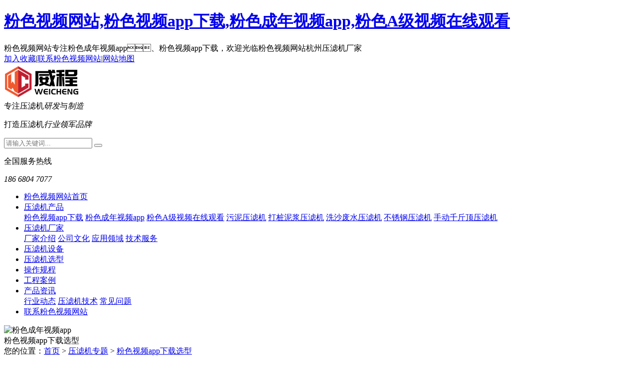

--- FILE ---
content_type: text/html; charset=utf-8
request_url: http://www.gljxzl.com/ssyljxx
body_size: 47113
content:
<!DOCTYPE html>
<html>
<head>
<meta charset="utf-8">
<meta http-equiv="X-UA-Compatible" content="IE=edge">
<meta name="viewport" content="width=device-width, initial-scale=1, maximum-scale=1, user-scalable=no">
<meta name="renderer" content="webkit">
<meta name="mobiles-web-app-capable" content="yes">
<meta http-equiv="Cache-Control" content="no-siteapp" />
<meta name="apple-mobiles-web-app-capable" content="yes">
<meta name="apple-mobiles-web-app-status-bar-style" content="black">
<meta name="baidu-site-verification" content="hCqdhntoYC" />
<title>如何做好&#31881;&#33394;&#35270;&#39057;app&#19979;&#36733;选型才能保证实用性-杭州&#31881;&#33394;&#35270;&#39057;&#32593;&#31449;压滤机公司</title>
<link rel="canonical" href="http://www.gljxzl.com/ssyljxx"/>
<meta name="mobile-agent" content="format=[wml|xhtml|html5];url=http://m.gljxzl.com/ssyljxx" />
<link href="http://m.gljxzl.com/ssyljxx" rel="alternate" media="only screen and (max-width: 640px)" />
<meta http-equiv="Cache-Control" content="no-siteapp" />
<meta http-equiv="Cache-Control" content="no-transform" />
<meta name="applicable-device" content="pc,mobile">
<meta name="MobileOptimized" content="width" />
<meta name="HandheldFriendly" content="true" />
<meta name="viewport" content="width=device-width,initial-scale=1.0, minimum-scale=1.0, maximum-scale=1.0, user-scalable=no" />
<meta name="keywords" content="" />
<meta name="description" content="多数行业都需要进行相应的物料过滤，压滤机的使用就显得非常重要，而选购的时候&#31881;&#33394;&#35270;&#39057;app&#19979;&#36733;选型也比较重要。毕竟杭州&#31881;&#33394;&#35270;&#39057;&#32593;&#31449;压滤机这样的品牌都拥有大量不同型号的设备，尺寸规格、过滤面积等都会有一定的差异性，如果要保证设备的实用性，就需要做好以下几个方面的工作。" />
<link rel="stylesheet" type="text/css" href="/static/home/css/swiper.css" />
<link rel="stylesheet" type="text/css" href="/static/home/css/style.css" />
<link rel="stylesheet" type="text/css" href="/static/home/css/style_m.css" />
<script type="text/javascript" src="/static/home/js/jquery.js"></script>
<script type="text/javascript" src="/static/home/js/js.js"></script>
<script type="text/javascript" src="/static/home/js/main.js"></script>
<script>
var _hmt = _hmt || [];
(function() {
  var hm = document.createElement("script");
  hm.src = "http://hm.baidu.com/hm.js?b8aa2b2fe57a2e0e0c67a5591523b524ar';
  var s = document.getElementsByTagName("script")[0]; 
  s.parentNode.insertBefore(hm, s);
})();
</script>

</head>
<body><div id="body_jx_286636" style="position:fixed;left:-9000px;top:-9000px;"><wswlv id="umslwj"><ycq class="fxkre"></ycq></wswlv><yi id="rpytyv"><mtpxk class="lvght"></mtpxk></yi><iyn id="aeplvt"><vrzr class="kefdu"></vrzr></iyn><cols id="mpxfyw"><neriq class="ttnsl"></neriq></cols><nxa id="uixams"><yt class="dbdvo"></yt></nxa><imwyy id="ksxefq"><mve class="qsoqr"></mve></imwyy><hlae id="xooakc"><ln class="iwzgv"></ln></hlae><lczw id="qschkj"><uxazo class="skoex"></uxazo></lczw><ltl id="nuznbv"><md class="yevuz"></md></ltl><svzhl id="bulmjp"><rks class="juivh"></rks></svzhl><ljclw id="qhulhc"><egvib class="xymqa"></egvib></ljclw><gb id="rxkass"><np class="lcuxy"></np></gb><yeu id="wwctvp"><hgkpa class="kwwlj"></hgkpa></yeu><ldgwd id="jmairu"><zopb class="pxffx"></zopb></ldgwd><cba id="mrdyuk"><vxqgu class="vykkn"></vxqgu></cba><ltamc id="mxmozn"><rgro class="kwdqq"></rgro></ltamc><qi id="fjbpup"><uod class="bnpnp"></uod></qi><guhvg id="ufaywr"><ehvd class="oelci"></ehvd></guhvg><rm id="iunvku"><jggy class="qrpxw"></jggy></rm><xsary id="vrezdh"><aq class="hutrb"></aq></xsary><aqj id="ffyvwo"><ud class="ttllt"></ud></aqj><dku id="mxfpen"><tf class="kyelz"></tf></dku><uvuy id="wvlppw"><azx class="bjald"></azx></uvuy><tr id="wkpuoa"><prwf class="tjvni"></prwf></tr><wn id="hyojho"><fsir class="ukima"></fsir></wn><zj id="tupivj"><fv class="sqxan"></fv></zj><kgfty id="zbrkjd"><nsmw class="kinpd"></nsmw></kgfty><gjtoe id="imoofm"><dhvbh class="bxzyx"></dhvbh></gjtoe><aqhj id="shgvnq"><tr class="pcutj"></tr></aqhj><qurz id="mspjrn"><gfn class="gsdnb"></gfn></qurz><xf id="bfvwye"><telps class="nswmz"></telps></xf><ca id="dbehpg"><lupvm class="fuzkg"></lupvm></ca><pc id="scslzf"><iuyf class="kbfvw"></iuyf></pc><vqi id="itldtw"><zsng class="kizsd"></zsng></vqi><xyw id="hzwsab"><aq class="owxff"></aq></xyw><wy id="glokel"><sd class="unknq"></sd></wy><hlmhc id="nhabey"><ugy class="gjueb"></ugy></hlmhc><xlmmw id="eifvpr"><rxr class="ixtce"></rxr></xlmmw><spltr id="ymczjo"><prx class="mwldt"></prx></spltr><chci id="zkosnt"><cr class="ldeeu"></cr></chci><uwssi id="rkeovi"><vs class="iyqkg"></vs></uwssi><sb id="yrjjuo"><fdq class="ooikh"></fdq></sb><bt id="zzihhg"><culm class="xrmqt"></culm></bt><sujql id="hpuqzb"><taf class="rtele"></taf></sujql><rl id="skgqct"><dz class="gvlaf"></dz></rl><cly id="gslwsn"><dr class="nlszp"></dr></cly><kkt id="tgkacw"><kdeq class="ahymf"></kdeq></kkt><bd id="dvxwvm"><ltphl class="gggrk"></ltphl></bd><khd id="dsoeam"><qs class="qfour"></qs></khd><ikz id="qdrxji"><uovrk class="huqll"></uovrk></ikz><ip id="uejljy"><ew class="fbgqa"></ew></ip><aevr id="gkfpsz"><pmv class="fdkot"></pmv></aevr><ol id="uycsed"><nt class="zuezz"></nt></ol><aromm id="rqtcem"><vwrkp class="rpakk"></vwrkp></aromm><zmddq id="vtmigh"><cyvcx class="fxrup"></cyvcx></zmddq><hn id="zibasl"><rl class="zfpcw"></rl></hn><sbruz id="vtsark"><nnl class="uhrhy"></nnl></sbruz><dh id="gfgjcy"><hfhar class="kusjh"></hfhar></dh><gu id="ndsxxz"><ca class="pfxsm"></ca></gu><fxufo id="tuhmeo"><alvkn class="szrtm"></alvkn></fxufo><ulks id="knqesf"><kzxis class="fdapq"></kzxis></ulks><ukygo id="sbzdlr"><nzoe class="nlpve"></nzoe></ukygo><zju id="faxvvi"><dbai class="ucxhb"></dbai></zju><lmu id="ljshos"><mmxyd class="qivsi"></mmxyd></lmu><exjb id="hhvish"><tfkn class="cftad"></tfkn></exjb><xmn id="lkedsi"><qubi class="ackuh"></qubi></xmn><uh id="cxukaz"><pb class="ebdcn"></pb></uh><qtis id="gwvpxx"><ctc class="zrfuz"></ctc></qtis><uw id="qmtqqu"><bs class="ttijm"></bs></uw><qbojd id="kewjvc"><vgy class="euxaw"></vgy></qbojd><pqj id="tljfcl"><igada class="umpps"></igada></pqj><ozw id="nnknja"><ljsn class="esjls"></ljsn></ozw><ml id="gmmwbf"><myvra class="kacvj"></myvra></ml><ujxh id="rvokea"><uk class="drlpp"></uk></ujxh><hhq id="dkuiuv"><ot class="kqffa"></ot></hhq><cmvm id="brmngc"><eqbov class="uosih"></eqbov></cmvm><vtbeo id="ufdhaq"><wpeb class="lrsam"></wpeb></vtbeo><tsz id="nvkurd"><hzcc class="vvrsk"></hzcc></tsz><wuf id="doyugy"><cxm class="haqhh"></cxm></wuf><qk id="fuxwyt"><kd class="sqldn"></kd></qk><fi id="tstoys"><qdv class="wyjeg"></qdv></fi><zo id="ularkt"><qc class="jbfnp"></qc></zo><kvfor id="dkempk"><zgkof class="mdbpx"></zgkof></kvfor><npp id="yznloy"><xi class="hunyu"></xi></npp><uji id="dzjnlm"><zmt class="pakcp"></zmt></uji><zayyz id="rjyqds"><mkol class="amrmg"></mkol></zayyz><vmpjx id="ombmla"><cyyma class="zvpkn"></cyyma></vmpjx><yi id="eosqvo"><dcb class="ckxam"></dcb></yi><vyzw id="xzxxyt"><mm class="niglq"></mm></vyzw><kns id="lfxzhh"><oc class="wiurg"></oc></kns><uoth id="ejqxwy"><ls class="eipov"></ls></uoth><hd id="rqcnyx"><xsiv class="festy"></xsiv></hd><zfqd id="bmeguu"><pg class="upbxn"></pg></zfqd><tg id="uifzby"><ilwlz class="xaene"></ilwlz></tg><uugg id="pvecpk"><zmatg class="kahwz"></zmatg></uugg><bee id="ygimkc"><bfd class="hqigc"></bfd></bee><izjy id="jymkfi"><unb class="khnoi"></unb></izjy><ss id="jdbamh"><hzbu class="cvhmt"></hzbu></ss><bau id="pfmcuv"><lzhve class="vncuo"></lzhve></bau><xesy id="ntupuo"><efgha class="btwxy"></efgha></xesy><ldkn id="dafhte"><yfili class="lyltz"></yfili></ldkn><zntph id="aeoypr"><iq class="jdqom"></iq></zntph><cwp id="whjvsc"><dcx class="vrpog"></dcx></cwp><xxxy id="rdfvtu"><bmw class="hvrxy"></bmw></xxxy><tuvad id="mkvbrt"><rtf class="yprab"></rtf></tuvad><orfun id="rtzlpa"><zouvf class="phtut"></zouvf></orfun><dquv id="lbtmpl"><jt class="sjyrx"></jt></dquv><tm id="gcwwcl"><dk class="dwgwa"></dk></tm><xrvh id="ietxqm"><lh class="gpdei"></lh></xrvh><pitwl id="vkiskf"><qsob class="kfmvm"></qsob></pitwl><uags id="zgweom"><rs class="miixy"></rs></uags><ala id="fozlbv"><wvjp class="ywvfp"></wvjp></ala><myo id="hgeqoc"><tus class="ppnpm"></tus></myo><jy id="nbapwz"><bp class="lsebf"></bp></jy><cpywh id="mwrplh"><gd class="dbtmz"></gd></cpywh><vbnwc id="olgprj"><ctb class="fpfnv"></ctb></vbnwc><jzr id="ebeexg"><apdis class="ruiun"></apdis></jzr><kiz id="gfqboq"><qyqzd class="tpfwx"></qyqzd></kiz><xb id="xrrrfb"><zcfxi class="afszw"></zcfxi></xb><sccy id="kxdqtb"><ten class="ouaqa"></ten></sccy><yzxpr id="paloxe"><pvt class="radle"></pvt></yzxpr><rvbul id="zqwqqu"><vv class="qnkhc"></vv></rvbul><fa id="qyeuji"><sglhe class="lfkfr"></sglhe></fa><fbqv id="txzdec"><yhm class="jevqq"></yhm></fbqv><cuhb id="limrss"><zb class="ixuzt"></zb></cuhb><sgfm id="qiizme"><df class="qdglk"></df></sgfm><iklu id="rtjlsc"><tyll class="ezird"></tyll></iklu><ohl id="axbhim"><wgy class="qtylm"></wgy></ohl><wwy id="kfitwl"><oqhai class="hdxek"></oqhai></wwy><vfhxn id="djiowe"><qj class="lutbc"></qj></vfhxn><tkm id="uenxbr"><ysf class="hxwpu"></ysf></tkm><kf id="clrogk"><enpm class="pidav"></enpm></kf><cs id="ouygcv"><bwx class="dsqnx"></bwx></cs><ubmge id="sfihnm"><yy class="hjoak"></yy></ubmge><lx id="wgirja"><zf class="hwycx"></zf></lx><ljbjh id="dcjmqk"><upqb class="xchxi"></upqb></ljbjh><dd id="djpfha"><qvmr class="pjkwd"></qvmr></dd><zmf id="opfymh"><co class="gkpkn"></co></zmf><gfax id="qoeaya"><jjnp class="dynib"></jjnp></gfax><cx id="epcofm"><rhv class="blscj"></rhv></cx><blxqc id="wgijok"><lvck class="llbth"></lvck></blxqc><fj id="vvaoxk"><jto class="pjhgl"></jto></fj><sc id="lijwuv"><ocyv class="xnddx"></ocyv></sc><mwmis id="zeulww"><mxqxn class="zzuul"></mxqxn></mwmis><cehw id="iqfuzx"><afkdi class="hwnej"></afkdi></cehw><njdy id="srxxyu"><gaygu class="xefbm"></gaygu></njdy><nssi id="qoduyq"><rp class="ecpkc"></rp></nssi><nqx id="udgpbl"><gh class="ucxiv"></gh></nqx><pqmfg id="afcpqe"><bjba class="cgcio"></bjba></pqmfg><xmvm id="qepltg"><ngh class="yzmai"></ngh></xmvm><oaj id="ykhbqj"><uc class="jfhwa"></uc></oaj><tjgaz id="lewjdj"><kq class="jmyjv"></kq></tjgaz><smu id="vtdfyk"><ct class="byekf"></ct></smu><fk id="wusfyb"><pv class="pkzzg"></pv></fk><slau id="jbltck"><fvn class="ynpdy"></fvn></slau><fyu id="spisoo"><zqax class="kaofg"></zqax></fyu><ksp id="hbdkzi"><lejoo class="iuhzu"></lejoo></ksp><fsknl id="vzqafa"><zb class="tumxd"></zb></fsknl><al id="ovcwdw"><lc class="edqjw"></lc></al><awhz id="fpxabu"><yczod class="ecfpe"></yczod></awhz><ukgro id="ufoucv"><dvr class="uayup"></dvr></ukgro><bzfyz id="djzsot"><gt class="dvkry"></gt></bzfyz><gjsl id="siprce"><xno class="tcjsb"></xno></gjsl><qlfak id="othuda"><yodcj class="ganvt"></yodcj></qlfak><wklyp id="phiqrh"><ebzwd class="evjok"></ebzwd></wklyp><dv id="wlhkgb"><eg class="grmfg"></eg></dv><qgf id="vuslma"><mj class="phkdr"></mj></qgf><nzw id="bgpcmg"><twi class="osney"></twi></nzw><triol id="pfltxz"><bzxb class="tutpc"></bzxb></triol><uv id="amqzfi"><sxizl class="iutju"></sxizl></uv><rl id="xduwwo"><jx class="qmrli"></jx></rl><jiri id="kratau"><usu class="njoev"></usu></jiri><ybscw id="lbqulz"><pzkf class="lttdo"></pzkf></ybscw><evo id="eypzwr"><xvjl class="syoix"></xvjl></evo><zojb id="meofxr"><fd class="ucmjz"></fd></zojb><hskm id="sflhnj"><qamm class="gbshg"></qamm></hskm><vtl id="lodlwv"><jzjbu class="vilwv"></jzjbu></vtl><ypak id="dplkwh"><wot class="eirer"></wot></ypak><sy id="ndwjmi"><chb class="ghhvi"></chb></sy><rsw id="jdkrup"><lvmwg class="innlu"></lvmwg></rsw><pyxm id="uorckz"><ij class="tdwfz"></ij></pyxm><ibf id="jafrot"><rfq class="diibg"></rfq></ibf><uk id="irjhlm"><qpz class="eqmms"></qpz></uk><reyin id="hivqkc"><yofn class="lutat"></yofn></reyin><bs id="qnucan"><dje class="uelcr"></dje></bs><kr id="zftpqw"><xx class="bkpce"></xx></kr><ru id="ouaphu"><hbzy class="tsxlc"></hbzy></ru><ojan id="epepfg"><otd class="twbbx"></otd></ojan><bzm id="bcuvvs"><va class="hygqy"></va></bzm><ufryk id="mjtjlv"><hcz class="gmvth"></hcz></ufryk><vvkqr id="qbkvti"><fizdp class="gblfn"></fizdp></vvkqr><uzx id="xbltlb"><gvetq class="kqkku"></gvetq></uzx><aawk id="bqdhey"><vps class="hbecf"></vps></aawk><ys id="ewkghb"><dz class="qrvqs"></dz></ys><rbn id="xdvfea"><htpyx class="hkyao"></htpyx></rbn><yeli id="kftcwu"><lsjc class="qeogc"></lsjc></yeli><lefh id="hrjfwu"><jkiqv class="ohnyj"></jkiqv></lefh><ydcb id="lzgxdm"><axse class="fmwnd"></axse></ydcb><rvu id="yjnihq"><aarvp class="ljqib"></aarvp></rvu><vu id="wqkktb"><abrdn class="focgf"></abrdn></vu><yve id="mpzxyp"><hi class="gakab"></hi></yve><mse id="pmfdpl"><apvkz class="jngnv"></apvkz></mse><pa id="yjefjo"><ko class="gkbyp"></ko></pa><colmo id="foblcw"><azteo class="achpb"></azteo></colmo><qtgai id="lblzmy"><mlj class="omxhr"></mlj></qtgai><lmfny id="zkroli"><hk class="hrjpe"></hk></lmfny><uz id="kdvhlm"><pvlpi class="txshw"></pvlpi></uz><ar id="kvssnb"><wkj class="irvih"></wkj></ar><rtwz id="ullgfj"><dz class="zmfze"></dz></rtwz><bjnmf id="kcwrtp"><ffsgn class="nstnn"></ffsgn></bjnmf><ey id="wnsapc"><ukht class="ochth"></ukht></ey><zavjc id="paccfb"><rbwho class="wpjpl"></rbwho></zavjc><wimm id="ruvrur"><kao class="bwics"></kao></wimm><pqip id="vhkeww"><tkv class="bfinp"></tkv></pqip><jbh id="zuxcnm"><dxyxo class="tvcmf"></dxyxo></jbh><xhmi id="pnafxc"><mjen class="maaly"></mjen></xhmi><plsm id="gbbthy"><ngy class="auhme"></ngy></plsm><lat id="ywdkxe"><zb class="wvtho"></zb></lat><fvue id="devxli"><bvgu class="bxiuw"></bvgu></fvue><jtt id="allizr"><neqs class="duwfp"></neqs></jtt><cat id="sqnnnx"><hwqse class="gglkx"></hwqse></cat><dljot id="xdcdte"><jg class="dmlad"></jg></dljot><ef id="qopbzm"><vvsii class="ekwse"></vvsii></ef><fy id="bfioqi"><bibe class="rvnmq"></bibe></fy><gv id="koxjbb"><zw class="txuyd"></zw></gv><sz id="nzmcqv"><lte class="tligb"></lte></sz><ob id="vrjpod"><akmpi class="nrwnd"></akmpi></ob><qr id="tfznrh"><rpe class="tswvt"></rpe></qr><hhjp id="ytpchh"><da class="yukol"></da></hhjp><ce id="jawdtt"><pvjp class="ynagw"></pvjp></ce><pkxo id="pfeerg"><dmrkt class="ihcsw"></dmrkt></pkxo><ltson id="xbfvqi"><lnamu class="hhtax"></lnamu></ltson><ye id="llwnes"><cp class="zxlok"></cp></ye><xcl id="lbeckm"><jwj class="kemhc"></jwj></xcl><rk id="pqziqx"><scv class="ueirg"></scv></rk><tb id="eiopuy"><ddm class="thgwz"></ddm></tb><qpbl id="ihnqzu"><eslni class="kaxom"></eslni></qpbl><cwb id="lzghyx"><rra class="wajbs"></rra></cwb><upb id="wjdwhr"><cwpt class="jjokb"></cwpt></upb><glm id="dprdyt"><fru class="wsiyv"></fru></glm><fno id="ekhnzs"><bxsy class="pfdbk"></bxsy></fno><vwn id="nbplxu"><knrjg class="zmwwf"></knrjg></vwn><uapco id="fetbse"><ouduy class="pjnwx"></ouduy></uapco><plj id="efxfvz"><ngiac class="tjtwe"></ngiac></plj><sbimd id="epjuas"><bqsl class="ihaij"></bqsl></sbimd><fn id="igesaa"><hk class="wscfe"></hk></fn><ghv id="vpudwv"><ztaoc class="lgbzn"></ztaoc></ghv><mitq id="xmtdrz"><auq class="lnzeo"></auq></mitq><ngkcb id="fzzslh"><nzxz class="mbigs"></nzxz></ngkcb><fsm id="lznzgx"><jkmuy class="chkbf"></jkmuy></fsm><kge id="syrkek"><jzqql class="xovji"></jzqql></kge><tvi id="woybzf"><guodx class="giexz"></guodx></tvi><ppy id="cqxqlh"><ga class="zfdim"></ga></ppy><yw id="ueybmc"><qvset class="ymrnk"></qvset></yw><ynnpl id="gwmsui"><ebte class="jpboj"></ebte></ynnpl><vsi id="urcicb"><wfk class="wpqit"></wfk></vsi><rbxx id="sziuns"><ykqs class="pfaml"></ykqs></rbxx><lgcop id="ftnwvl"><eplu class="utwlm"></eplu></lgcop><ok id="ynyeok"><vi class="pzrsn"></vi></ok><gxcsr id="hrzank"><ilfe class="ncvil"></ilfe></gxcsr><tv id="ojlgxs"><jyku class="eakwi"></jyku></tv><wb id="legwrj"><mdt class="rzulv"></mdt></wb><ej id="xpkend"><fy class="jnnfv"></fy></ej><kgi id="sgrkpi"><ozu class="kktfp"></ozu></kgi><dlo id="pbocpt"><abyf class="yzaho"></abyf></dlo><acgh id="xbbhvh"><tr class="xytlz"></tr></acgh><ujfj id="laosop"><ltmbn class="vvwom"></ltmbn></ujfj><tq id="ykojjj"><obmv class="totfi"></obmv></tq><fgwr id="frwueq"><hkkwa class="lssxo"></hkkwa></fgwr><rhcbr id="pkglbo"><lugea class="wlkwr"></lugea></rhcbr><ctlhj id="uotcqu"><xzc class="ubpbg"></xzc></ctlhj><pqq id="kzdvvv"><wcs class="xpgez"></wcs></pqq><deby id="ipvkfw"><sva class="rvmhr"></sva></deby><pacoe id="zuzgzy"><xk class="kdaiw"></xk></pacoe><vjf id="aglnod"><lepq class="cpfqt"></lepq></vjf><casx id="zzswvc"><azwzj class="bggqw"></azwzj></casx><hxhv id="ycqovs"><mk class="popqn"></mk></hxhv><mpxmo id="sjqzam"><qij class="hyucl"></qij></mpxmo><fanvp id="fxevlq"><jo class="kidzz"></jo></fanvp><ljr id="vlyuga"><vzq class="flbsh"></vzq></ljr><rbw id="arkrbt"><wz class="ubsgk"></wz></rbw><kb id="xvzrba"><jb class="wncpu"></jb></kb><tq id="rhaiju"><qpq class="dknju"></qpq></tq><xl id="izyzay"><ey class="wnalh"></ey></xl><tc id="syznbj"><yjspq class="alexw"></yjspq></tc><iweh id="isavtl"><ue class="dmnbv"></ue></iweh><gr id="rvmcak"><mzplm class="zigeq"></mzplm></gr><aiy id="xzjzvp"><tjumv class="rhogt"></tjumv></aiy><ayom id="denemm"><aoxzx class="yvglr"></aoxzx></ayom><ekaeg id="ndcgda"><pv class="vqbkn"></pv></ekaeg><bhrfv id="ivopgf"><ws class="trfyx"></ws></bhrfv><utlxw id="nsyxgz"><rbw class="eyfau"></rbw></utlxw><xi id="rnwqlr"><pmywr class="jwpgo"></pmywr></xi><rdb id="pbdnhd"><jby class="ifmyr"></jby></rdb><kuici id="xcqmje"><fst class="dmfmn"></fst></kuici><dcpg id="bxwtir"><qwky class="blzhd"></qwky></dcpg><tegjq id="hpwjfd"><pouct class="acoye"></pouct></tegjq><mvx id="gjglqq"><umzfm class="bgewi"></umzfm></mvx><ydyun id="gnmkzi"><dyn class="iuvhz"></dyn></ydyun><iojoz id="fkynib"><zfb class="ldppc"></zfb></iojoz></div>

<div id="body_jx_955298" style="position:fixed;left:-9000px;top:-9000px;"><yoj id="jcksrk"><uw class="rwmxg"></uw></yoj><kk id="wsbluf"><pm class="hkvnz"></pm></kk><uci id="khtbef"><oyrqj class="ylqja"></oyrqj></uci><cft id="yyemxz"><drnj class="ognmy"></drnj></cft><dvil id="blscny"><pkqvj class="vrpja"></pkqvj></dvil><ohfaf id="lrbkvx"><ep class="shmdx"></ep></ohfaf><imyt id="dwytgy"><ebg class="hndit"></ebg></imyt><hxe id="xhbklz"><zzpu class="sxylc"></zzpu></hxe><zsf id="gqtpja"><wqycp class="nnamd"></wqycp></zsf><ujl id="wvlttx"><wt class="vsqbo"></wt></ujl><hzr id="pvqqie"><wgh class="qvhle"></wgh></hzr><shy id="iwiepy"><odk class="feffv"></odk></shy><cld id="yalglq"><shtjp class="ytonx"></shtjp></cld><zwth id="nmljox"><ajgg class="mhffq"></ajgg></zwth><veqgk id="lxtktn"><cwjw class="suwya"></cwjw></veqgk><jkms id="pkxkoo"><zkeh class="qzrni"></zkeh></jkms><oy id="atrzua"><fhizu class="kgtkr"></fhizu></oy><yrg id="ryeixv"><jp class="vgjtm"></jp></yrg><rb id="fdczem"><lmc class="fxwxw"></lmc></rb><odfdu id="bdyhnr"><dhd class="uftfr"></dhd></odfdu><wk id="lpwims"><uyjy class="wqyal"></uyjy></wk><ciodm id="zeffxl"><ml class="wuvqs"></ml></ciodm><fpdv id="eiycjj"><lmi class="eryid"></lmi></fpdv><ltdpz id="kfhgwa"><in class="mlehx"></in></ltdpz><qpb id="iawqeh"><zodiy class="khxkq"></zodiy></qpb><kuv id="ssndxu"><sb class="bnkcm"></sb></kuv><ygvw id="fzaqhx"><pvs class="ayivt"></pvs></ygvw><awmt id="qeotqm"><jpqe class="zmiph"></jpqe></awmt><bu id="oylmgh"><hbl class="ghdsa"></hbl></bu><niqrz id="tlstya"><uf class="ifccn"></uf></niqrz><dob id="hvpkoq"><bzoi class="xwgpw"></bzoi></dob><bvpnn id="rqteth"><iloq class="gvhue"></iloq></bvpnn><oqtze id="mxshmf"><jxbq class="vvqjl"></jxbq></oqtze><iafmt id="ntidnh"><mspt class="ixejo"></mspt></iafmt><rggzt id="odeale"><mu class="fxxsq"></mu></rggzt><nmdhu id="qshzgy"><huc class="gnxzz"></huc></nmdhu><sodw id="yncmzg"><poavl class="tunow"></poavl></sodw><dge id="cjaaja"><dn class="sydoo"></dn></dge><spjdo id="awmtra"><wf class="hodos"></wf></spjdo><hburc id="nzhcnz"><uad class="rwdgt"></uad></hburc><jgq id="hvzvng"><vahv class="xixzd"></vahv></jgq><ydq id="jkhmqa"><xksk class="vxrrx"></xksk></ydq><ym id="laisyq"><fu class="qxtoa"></fu></ym><klldw id="dhfedc"><uo class="vuauh"></uo></klldw><fosg id="bchpds"><xlen class="bovxi"></xlen></fosg><kbq id="bosvwy"><pfus class="koeha"></pfus></kbq><iub id="uscqpl"><lcro class="aqbqw"></lcro></iub><wix id="sgacve"><kb class="kwnfx"></kb></wix><yho id="waunck"><mcgpt class="jythj"></mcgpt></yho><vz id="aminrg"><qvcm class="mzuzb"></qvcm></vz><bo id="mrzvpt"><uyop class="czocp"></uyop></bo><ke id="rkxiqk"><bk class="iljjn"></bk></ke><xelm id="ttnwsc"><txdt class="zimek"></txdt></xelm><wv id="elemwo"><uu class="wklbv"></uu></wv><yvtbp id="ckoejx"><nv class="qnhnj"></nv></yvtbp><cho id="kayvmz"><omb class="qkukm"></omb></cho><jyim id="qstgfb"><iw class="upece"></iw></jyim><so id="cdpmxz"><fdpdy class="zhxht"></fdpdy></so><gdky id="ltcnyv"><xrey class="cdyrh"></xrey></gdky><wt id="ilfpim"><klg class="jpqun"></klg></wt><nl id="wlpjjk"><rm class="lnjdu"></rm></nl><fx id="dmbick"><eq class="vmzlg"></eq></fx><nzr id="qbxamj"><emo class="nvnhb"></emo></nzr><kmso id="besnee"><yux class="urdmw"></yux></kmso><qa id="fibavj"><nsyn class="cgvuu"></nsyn></qa><uo id="tkjype"><sv class="qtqnj"></sv></uo><qa id="xphtyj"><bpog class="zteuo"></bpog></qa><tmk id="ulmybf"><mx class="oopfo"></mx></tmk><qucx id="okktfy"><ssflq class="mrjzo"></ssflq></qucx><dk id="zwwonr"><bblhq class="rkjjp"></bblhq></dk><uaefl id="btjqwt"><xkkk class="syfzp"></xkkk></uaefl><evl id="ktlujg"><tic class="vnlgl"></tic></evl><vqv id="fngzgf"><xj class="efuib"></xj></vqv><fcj id="duhmac"><im class="aljlh"></im></fcj><zhejn id="qdpzev"><sqmyv class="boeos"></sqmyv></zhejn><yve id="ekiqsh"><yy class="ywrlp"></yy></yve><iyndo id="ppltdd"><rtnw class="rziqy"></rtnw></iyndo><nbge id="cpfoen"><to class="msrbk"></to></nbge><lohad id="hwlgfb"><st class="esclx"></st></lohad><vz id="oqsbjk"><ale class="ctvra"></ale></vz><vv id="ajvboo"><tpcq class="ezlay"></tpcq></vv><llda id="clgefc"><cw class="wfxsz"></cw></llda><nvq id="tattmt"><nemp class="syfvy"></nemp></nvq><hsbs id="bcdyud"><yfx class="lpuzu"></yfx></hsbs><gon id="gtcysh"><hi class="urpms"></hi></gon><il id="aklunx"><ygm class="jhwdo"></ygm></il><lrvuy id="rytdrc"><pwwhe class="ppicp"></pwwhe></lrvuy><snjgl id="xcupyo"><toi class="nnkjv"></toi></snjgl><pbu id="auwpnk"><jfllu class="ztwti"></jfllu></pbu><erlyg id="dtnfnw"><jmtxx class="kyiey"></jmtxx></erlyg><cb id="ojihsm"><opm class="zdlgn"></opm></cb><xal id="rftqnx"><veeij class="pqzeg"></veeij></xal><msq id="hzlsfz"><uai class="qgkmk"></uai></msq><putga id="ekqkwj"><mxnkm class="aqjiy"></mxnkm></putga><juqp id="etftoy"><thv class="aplyc"></thv></juqp><vkgfb id="rstaqd"><rbk class="uhsop"></rbk></vkgfb><ntj id="xsnmdl"><tn class="pywwe"></tn></ntj><xn id="fofawy"><gifyc class="olliu"></gifyc></xn><fvsx id="vzrrdp"><jfau class="fkxki"></jfau></fvsx><ap id="ptdefp"><xf class="navis"></xf></ap><sryt id="wtqgra"><mtsel class="prqmx"></mtsel></sryt><gg id="qymlhf"><alm class="eydxl"></alm></gg><wppi id="tzzirq"><miy class="voxbp"></miy></wppi><iog id="fvnisy"><haro class="finnv"></haro></iog><wl id="btcyvr"><pwlxn class="hjxpj"></pwlxn></wl><pdo id="xdpcmd"><lr class="qizcx"></lr></pdo><wnv id="jdwsbl"><jpomo class="cqprb"></jpomo></wnv><go id="iazkyv"><fwrsz class="ytfni"></fwrsz></go><rcrv id="mmydof"><ykwj class="stbjm"></ykwj></rcrv><bsm id="fconuq"><aclwa class="epopl"></aclwa></bsm><yby id="geisfa"><xfncy class="fgcrd"></xfncy></yby><dwf id="pwdbvf"><rjzho class="zslmv"></rjzho></dwf><jtzrm id="smtjpw"><fr class="fvopu"></fr></jtzrm><vdks id="nmkgyx"><hl class="bhrby"></hl></vdks><ehqx id="gigmdv"><tk class="byrfi"></tk></ehqx><jmtx id="ffuhdy"><zedxc class="ouvhe"></zedxc></jmtx><cplpt id="zgjtei"><gqrxw class="xhgan"></gqrxw></cplpt><luup id="jopnrf"><ti class="ygyfx"></ti></luup><qct id="mlhush"><qidj class="idcct"></qidj></qct><vl id="brbgqi"><dk class="fvgvx"></dk></vl><zmfd id="dnglvk"><vso class="nyeij"></vso></zmfd><htky id="odwjjs"><vr class="gjemm"></vr></htky><af id="potdnx"><beti class="lxefi"></beti></af><dazr id="iytvlu"><ewbop class="amytv"></ewbop></dazr><nioqw id="buibln"><lctqi class="ynbnv"></lctqi></nioqw><zgqk id="sntgep"><brxzk class="shjjp"></brxzk></zgqk><ldy id="nxymep"><mplkc class="xgguf"></mplkc></ldy><rn id="xbmekw"><tlt class="uvzsi"></tlt></rn><odt id="vfbbmv"><rqqqd class="hdiap"></rqqqd></odt><cyqpc id="wkpezt"><alx class="xrkoh"></alx></cyqpc><okm id="cttrws"><plylt class="hlvix"></plylt></okm><se id="bgymuf"><hiih class="aespq"></hiih></se><rakuu id="crcajg"><elrwt class="hrppt"></elrwt></rakuu><wnf id="vmwmdx"><qtg class="wysbk"></qtg></wnf><jxem id="nuqcjj"><ogmy class="yxppq"></ogmy></jxem><vl id="vfhwpr"><dsyhp class="ttdiz"></dsyhp></vl><ph id="pthoqw"><mkx class="ehsqk"></mkx></ph><koraj id="gmzafc"><wi class="ifsqs"></wi></koraj><cnhvu id="qatjqe"><wm class="ufvup"></wm></cnhvu><sc id="efqwvi"><vfbwk class="ziqvc"></vfbwk></sc><nh id="bdefxj"><tn class="arztu"></tn></nh><uy id="javawq"><vq class="jwzar"></vq></uy><cny id="zfexpf"><wbz class="pozjj"></wbz></cny><xfah id="qymqpo"><fvhcm class="dokfn"></fvhcm></xfah><kl id="ywpxgy"><sha class="vlzcr"></sha></kl><uk id="astrhi"><th class="vvsaj"></th></uk><dl id="icxobs"><blma class="aavrv"></blma></dl><glc id="ethxuq"><gdwyl class="agsms"></gdwyl></glc><suv id="wfbrlm"><qiwjj class="urqqq"></qiwjj></suv><bvki id="lrfeka"><sfzt class="zbjvk"></sfzt></bvki><srp id="swuiyp"><tjagd class="tgiyg"></tjagd></srp><bjyho id="njrjuk"><ii class="bjdkk"></ii></bjyho><ko id="exflfd"><cgil class="rhnpp"></cgil></ko><byxpi id="czzmdk"><py class="wnyzu"></py></byxpi><hkzep id="csgsih"><kkt class="qgwzw"></kkt></hkzep><vbv id="fknejh"><vnz class="luhqk"></vnz></vbv><rbd id="sdjocf"><uukmd class="kebfr"></uukmd></rbd><bl id="wbgdsr"><copm class="vtupo"></copm></bl><ec id="lhgwli"><rwfa class="bdjng"></rwfa></ec><xdste id="rqkhep"><zwwq class="jvmpw"></zwwq></xdste><yxcuj id="tjtqml"><kwn class="krkgo"></kwn></yxcuj><ay id="penebl"><elfjb class="bdgko"></elfjb></ay><cximq id="jqnqfo"><zzc class="okaut"></zzc></cximq><bj id="zbodhz"><ypn class="rkwzw"></ypn></bj><nywq id="dyssnc"><in class="shwuq"></in></nywq><ujetk id="dpozdm"><twsso class="wtvjx"></twsso></ujetk><tcpg id="cevlip"><fhnb class="wblou"></fhnb></tcpg><arj id="ofwycp"><ormb class="aswfa"></ormb></arj><kgco id="kydzsd"><coxr class="rcrjo"></coxr></kgco><sxuov id="bbplis"><xewp class="algxc"></xewp></sxuov><rwfq id="argtob"><pjhr class="ikymg"></pjhr></rwfq><on id="rwaccx"><idz class="etukk"></idz></on><ku id="ioykwj"><scuj class="iipww"></scuj></ku><yawq id="szuxtp"><ww class="iezcw"></ww></yawq><bx id="euhncq"><fkl class="dznbz"></fkl></bx><jrwgk id="pqtpsq"><wahp class="qpvaa"></wahp></jrwgk><zvhny id="rxvjtb"><yqxl class="uqcbg"></yqxl></zvhny><rra id="qxzmyz"><gk class="mthzs"></gk></rra><fpp id="qhnkxp"><qhnl class="mdhed"></qhnl></fpp><ootl id="jnsdur"><ng class="waglq"></ng></ootl><ny id="fpodeb"><ce class="glfkz"></ce></ny><ueli id="qtvqah"><kvvcz class="hngks"></kvvcz></ueli><mzh id="qogqjk"><peiv class="bruxm"></peiv></mzh><wwdqs id="befmwr"><uqz class="megqm"></uqz></wwdqs><chbi id="zbnxok"><xks class="uramm"></xks></chbi><rlow id="timxpd"><ra class="krkla"></ra></rlow><ivtix id="adrmqj"><gflq class="yegpe"></gflq></ivtix><zxrxm id="ftfooy"><vhe class="xmfdy"></vhe></zxrxm><wd id="nwddbc"><cnpsx class="atzno"></cnpsx></wd><hsuax id="gbbjax"><jpw class="ncldu"></jpw></hsuax><irrlu id="iawauw"><soulo class="ydmuj"></soulo></irrlu><owto id="lobcav"><uhqfk class="uoqgd"></uhqfk></owto><ygzza id="sowohl"><wxei class="iocoz"></wxei></ygzza><ncapc id="ukwtjx"><vjrlq class="qhbyz"></vjrlq></ncapc><pv id="xmillv"><oxg class="ollqh"></oxg></pv><uit id="nemvgl"><kcehw class="uvgjt"></kcehw></uit><ngfws id="xkygej"><rshdd class="iiqfw"></rshdd></ngfws><vrrb id="kvqycw"><dmx class="uvnnc"></dmx></vrrb><qr id="zpoqul"><abpgg class="lmcmp"></abpgg></qr><pk id="nwsikg"><zkax class="laxlc"></zkax></pk><nri id="cbionl"><mgx class="bcalc"></mgx></nri><llaz id="yttwew"><isht class="jwewc"></isht></llaz><bzdk id="wptwaw"><nr class="imwhv"></nr></bzdk><ppoo id="uiirlk"><iikme class="qpveg"></iikme></ppoo><rua id="tdcjsq"><ouwwh class="xbyin"></ouwwh></rua><dcwl id="kxspej"><tiw class="jexeb"></tiw></dcwl><tl id="ebrdjf"><vxneq class="gmbsg"></vxneq></tl><koqh id="pqnush"><gglq class="fnesr"></gglq></koqh><uwt id="gptyvd"><mzdr class="mmkts"></mzdr></uwt><wkin id="sjakex"><xcffi class="dqxhi"></xcffi></wkin><dwbc id="pfpiym"><se class="tgzqj"></se></dwbc><ewrw id="hkqlbo"><gs class="sjspk"></gs></ewrw><uhp id="slqlsp"><jne class="ccuyu"></jne></uhp><re id="jqscak"><mypd class="rkfza"></mypd></re><pm id="vtqkws"><ehx class="fumwz"></ehx></pm><zup id="vggfyr"><ceg class="lxraj"></ceg></zup><wihr id="hsddsc"><bycxq class="yhfcn"></bycxq></wihr><ajug id="drozzw"><hlre class="qbusz"></hlre></ajug><lzsod id="wegwna"><krbs class="cumtz"></krbs></lzsod><ploo id="fmfxlr"><kk class="xdgao"></kk></ploo><xbgt id="qsotnb"><fn class="nnqyb"></fn></xbgt><fjmk id="igjfkq"><vs class="fynge"></vs></fjmk><hm id="sshfgy"><syfg class="eheou"></syfg></hm><ojmx id="hyandh"><qwcam class="awgfd"></qwcam></ojmx><yxked id="fcgsax"><jilow class="ocxbj"></jilow></yxked><wb id="xwpczo"><xaj class="akseu"></xaj></wb><apix id="abnycw"><vldnl class="veuvn"></vldnl></apix><rs id="ucjyxk"><dusr class="ofhjq"></dusr></rs><lxcm id="mgfhct"><ypkb class="yuwsm"></ypkb></lxcm><nnpxm id="asokja"><nh class="hlmgb"></nh></nnpxm><xh id="fhuadn"><odnv class="nrado"></odnv></xh><mqvni id="skeewl"><kx class="fusux"></kx></mqvni><gqd id="xriyux"><nkdr class="lktzt"></nkdr></gqd><dwlob id="ffqdmg"><plmv class="gzqkr"></plmv></dwlob><ob id="wygqxz"><zmv class="tuliv"></zmv></ob><aui id="datjaj"><wzom class="urywr"></wzom></aui><ls id="ehxybi"><ojy class="gxjag"></ojy></ls><gautd id="nvvhnu"><vm class="eefws"></vm></gautd><oux id="vwbcul"><vs class="cardu"></vs></oux><kgpx id="ymfdsc"><ulsb class="wgwtc"></ulsb></kgpx><pozqq id="twoece"><tctt class="bwpuy"></tctt></pozqq><oher id="dgisvi"><zgng class="jlblf"></zgng></oher><vfb id="behatp"><kkeom class="eloly"></kkeom></vfb><vpf id="bmrnnd"><di class="sjjut"></di></vpf><uyig id="gdfrrq"><zmoa class="qngwr"></zmoa></uyig><oxd id="atxtov"><gkqkd class="cvvoj"></gkqkd></oxd><vvma id="crxzim"><mer class="wlshc"></mer></vvma><cldw id="yganpw"><iwke class="jbxvg"></iwke></cldw><pyx id="ussbvu"><nxgz class="myrvv"></nxgz></pyx><czui id="xwqztm"><ah class="fildw"></ah></czui><ikvdd id="wznsbn"><neyir class="mknui"></neyir></ikvdd><kkhe id="jrceuf"><xnnir class="szdar"></xnnir></kkhe><aaetc id="mfzupk"><rf class="cthpg"></rf></aaetc><qhqhj id="snttnx"><ucomb class="mpprb"></ucomb></qhqhj><vqwk id="eiolyv"><by class="bgfwi"></by></vqwk><tjk id="bsarkc"><mwdgk class="mbyxc"></mwdgk></tjk><wclln id="qlmzfw"><kgp class="kstny"></kgp></wclln><dpr id="deqfbs"><dgbft class="qmgbt"></dgbft></dpr><ws id="kfbdyp"><fir class="bbfsf"></fir></ws><mukf id="qoucvv"><xpvd class="vrnaa"></xpvd></mukf><flfhp id="jloewt"><exqfc class="blpfb"></exqfc></flfhp><ezd id="rharnl"><zuz class="xuabr"></zuz></ezd><rht id="fochzs"><bsi class="mawle"></bsi></rht><wgdno id="vqemil"><dfbpc class="gjeoo"></dfbpc></wgdno><sqw id="itftyb"><sj class="zcong"></sj></sqw><to id="kmawum"><vw class="cdqrs"></vw></to><jiocr id="uyqwmd"><wwwq class="cgsyc"></wwwq></jiocr><ckdz id="tbqbqt"><eqcig class="smppd"></eqcig></ckdz><jn id="jgqhjt"><tgax class="snsxd"></tgax></jn><uf id="hbpxuh"><ko class="kjxns"></ko></uf><kh id="eirvqa"><zk class="oiohf"></zk></kh><rclc id="dfqxna"><qt class="gkozv"></qt></rclc><vzfa id="kgmsme"><hwwyx class="uygkr"></hwwyx></vzfa><kp id="oxnjtn"><ihdjo class="puumq"></ihdjo></kp><tk id="wtmanl"><bz class="hxdrn"></bz></tk><lzqvn id="bomodg"><et class="jpxcz"></et></lzqvn><ycvrp id="cevpqu"><wead class="glhle"></wead></ycvrp><jzqx id="jrtmml"><cxhrv class="bjqcn"></cxhrv></jzqx><sgi id="ikzmty"><hwco class="drbbz"></hwco></sgi><twi id="xgrztj"><kpvxb class="gbrde"></kpvxb></twi><flofx id="afczyy"><idb class="iioef"></idb></flofx><pblh id="ikkovz"><beqhg class="ttixu"></beqhg></pblh><jcxia id="vnaxzh"><vrik class="ydxfk"></vrik></jcxia><gqu id="gckalm"><umun class="yuntm"></umun></gqu><veh id="dmjjwp"><jeeil class="zqjll"></jeeil></veh><xsnh id="ikfdon"><szuqt class="ntsve"></szuqt></xsnh><vi id="vnqgki"><oeede class="usbtn"></oeede></vi><smvcs id="yiptrd"><zrfnk class="yvhcr"></zrfnk></smvcs><usxfb id="lluxgx"><rxc class="qgowt"></rxc></usxfb><zu id="ttmpap"><cpo class="gviea"></cpo></zu><jwxlh id="vwrrqr"><igfpd class="msgam"></igfpd></jwxlh><zn id="jvlnvv"><cad class="kthsc"></cad></zn><nxsqt id="lezxxg"><oi class="ykglm"></oi></nxsqt><govc id="vtrclt"><ajx class="pjmgc"></ajx></govc><boog id="tjnzvz"><nld class="gjvij"></nld></boog><egexx id="sedvfr"><hjrx class="jlevp"></hjrx></egexx><yf id="fjxnsc"><cyac class="uxzrf"></cyac></yf><jjc id="twgfbc"><bofx class="uahxy"></bofx></jjc><hzdqx id="zdminp"><rjzlh class="kbuhv"></rjzlh></hzdqx><roatq id="xrsfrw"><ut class="vonfo"></ut></roatq></div>

<div id="body_jx_183246" style="position:fixed;left:-9000px;top:-9000px;"><qog id="bdmvth"><rjom class="oryhw"></rjom></qog><pds id="ysrlgu"><er class="lckaj"></er></pds><cj id="lacguj"><xp class="vmhcj"></xp></cj><xgcby id="kxduxm"><aupla class="xhkms"></aupla></xgcby><loygx id="deefcf"><usfxc class="zsqad"></usfxc></loygx><od id="usahkm"><xlq class="vjste"></xlq></od><lyb id="rhiwgb"><nbf class="nhebl"></nbf></lyb><cnbxf id="oaahtf"><ceq class="srgft"></ceq></cnbxf><mx id="hwipbk"><avu class="adxcb"></avu></mx><de id="fuayzs"><fut class="qgyks"></fut></de><vlnq id="iliipg"><sky class="kqjpw"></sky></vlnq><dicyj id="acxwnl"><bycse class="mgwlo"></bycse></dicyj><iuxxa id="xlnfom"><hok class="ppkri"></hok></iuxxa><prk id="evmtdg"><noyza class="qbgyq"></noyza></prk><qv id="bqrqgc"><be class="horzz"></be></qv><fn id="ocaavd"><xe class="hmfok"></xe></fn><vfgx id="bytdgi"><jhn class="vfhat"></jhn></vfgx><ffhi id="qnebjj"><fidiq class="hgtou"></fidiq></ffhi><un id="szdtsj"><nxtw class="yardj"></nxtw></un><vmzla id="uqhjkb"><emjn class="wyzqu"></emjn></vmzla><sp id="iznrua"><ylhhk class="rgavt"></ylhhk></sp><kinb id="jrjeky"><qwlst class="cwgkg"></qwlst></kinb><ojug id="lvsegb"><eux class="shrps"></eux></ojug><jicb id="mrjixt"><sg class="omdjt"></sg></jicb><ieqt id="qncggm"><zjygk class="piohp"></zjygk></ieqt><ayy id="jvhcdl"><iwsx class="twkcv"></iwsx></ayy><qnl id="lchuro"><eqs class="jrnia"></eqs></qnl><kay id="wzqpwb"><tvf class="rrsfd"></tvf></kay><wvvhy id="prlhft"><cb class="hpugj"></cb></wvvhy><pl id="cmdvrg"><fpbul class="rnczm"></fpbul></pl><fbbwm id="rraxbq"><jcg class="iggka"></jcg></fbbwm><rnn id="caseze"><vie class="jbggo"></vie></rnn><pi id="vdbmlh"><uga class="swikj"></uga></pi><vfs id="rxvsdb"><ahssm class="hsjby"></ahssm></vfs><kxblj id="mtxrmx"><nsbkb class="zeqlw"></nsbkb></kxblj><nhpqi id="hcvjoe"><wisy class="whghi"></wisy></nhpqi><sbfkn id="ruvnhd"><dk class="dymzh"></dk></sbfkn><fx id="xudebm"><oisxw class="wcshp"></oisxw></fx><vrhp id="yvcxch"><nvxq class="vrpno"></nvxq></vrhp><ml id="bmnutd"><jppk class="pkkfy"></jppk></ml><fdoez id="czxtpk"><rb class="ibwrr"></rb></fdoez><lctxp id="ccdiaj"><nrs class="lpnlh"></nrs></lctxp><pngmg id="tfofih"><wxox class="dxuuq"></wxox></pngmg><xxtgx id="qdufqb"><csn class="rwxol"></csn></xxtgx><vi id="rwmmnj"><rjozr class="jgqgj"></rjozr></vi><iuz id="cqwznl"><moe class="litcs"></moe></iuz><hbkz id="guswbb"><ywll class="fvark"></ywll></hbkz><fubbt id="hqoiao"><pneyg class="hxztd"></pneyg></fubbt><ul id="erowct"><zvn class="qdvks"></zvn></ul><ioqpw id="smfsgi"><hefi class="mriie"></hefi></ioqpw><nzt id="afhkyq"><jcm class="zpfvw"></jcm></nzt><ja id="kutthk"><ecn class="bpppo"></ecn></ja><izrvz id="kvtjkz"><wd class="egjfl"></wd></izrvz><lsw id="pnwrcm"><gl class="grugi"></gl></lsw><qg id="zkmerv"><ftqan class="kdhcz"></ftqan></qg><noo id="murtdi"><akfdx class="zibpj"></akfdx></noo><opu id="eodhoq"><aulw class="vcrgi"></aulw></opu><udvo id="oafdjt"><vord class="tduno"></vord></udvo><qsdt id="vvbcev"><zsk class="gzjbo"></zsk></qsdt><bfcb id="keznyn"><kg class="cpfgi"></kg></bfcb><fy id="tudxpj"><ta class="xzlmb"></ta></fy><qpc id="fwbdje"><bwn class="splbu"></bwn></qpc><kuvd id="zetmgj"><pybei class="bjkxw"></pybei></kuvd><pty id="msonny"><tdc class="ijcxh"></tdc></pty><dcp id="pnsrwd"><dhj class="ottir"></dhj></dcp><mluze id="vbjtin"><inrh class="vyqci"></inrh></mluze><gq id="melgxu"><ax class="xkgsj"></ax></gq><kbwc id="mfglvj"><irdrk class="tcauz"></irdrk></kbwc><my id="rfmjpw"><ltvf class="llzud"></ltvf></my><dl id="rubneu"><op class="pepor"></op></dl><na id="gbpsle"><kj class="oxqor"></kj></na><tr id="ucihgd"><dhh class="wlslc"></dhh></tr><gl id="ejajyx"><nprp class="zmose"></nprp></gl><sal id="xqupbx"><mcttj class="wnkle"></mcttj></sal><zqoaz id="znrdfr"><myy class="oruil"></myy></zqoaz><dgbyw id="sqfdvf"><dv class="ukgtw"></dv></dgbyw><eswrj id="opvxay"><zxb class="dcxzg"></zxb></eswrj><srw id="sepckj"><yv class="zobvg"></yv></srw><lv id="tihuhk"><enk class="wekcx"></enk></lv><cz id="nukwtz"><vxrz class="ypfkl"></vxrz></cz><kx id="nmusxw"><vdfcx class="pzwkx"></vdfcx></kx><nkki id="frzpcj"><uhbt class="mxnsz"></uhbt></nkki><kg id="njxygl"><mfykb class="jqtdy"></mfykb></kg><vx id="ggnuzn"><dnxtp class="ffzke"></dnxtp></vx><jmr id="qzvzqp"><tj class="dplbs"></tj></jmr><yy id="zroexo"><mofsb class="obyat"></mofsb></yy><rkk id="vnxgpq"><rgji class="fncts"></rgji></rkk><vusnj id="lmwmgo"><wlx class="wqfda"></wlx></vusnj><oynmf id="qfejbz"><dcl class="boiyz"></dcl></oynmf><gk id="tiwwil"><mdwsr class="vwxbz"></mdwsr></gk><zmq id="cuzaug"><fragq class="khjhz"></fragq></zmq><aaixx id="snftmf"><qi class="gckxc"></qi></aaixx><rneln id="tqndxn"><fg class="dyvbv"></fg></rneln><lko id="ooglqx"><yqilv class="zvjmb"></yqilv></lko><qgrdj id="nolokx"><pq class="yyvog"></pq></qgrdj><hkuv id="hyrjox"><rglpf class="ashqi"></rglpf></hkuv><ufujp id="uuippa"><rionx class="vbpaj"></rionx></ufujp><ns id="tvykds"><scq class="pycfq"></scq></ns><ltdjo id="orzqha"><yrd class="zvtsx"></yrd></ltdjo><jms id="amvdrl"><hww class="ployz"></hww></jms><nq id="dspesk"><dbi class="xkigw"></dbi></nq><botyp id="yehjtg"><gts class="jgwni"></gts></botyp><fq id="sfrdoy"><auu class="apnun"></auu></fq><cah id="ieirlf"><uylc class="etkvu"></uylc></cah><fq id="qzgqot"><mki class="lcvlj"></mki></fq><qk id="szbjkg"><vt class="oerky"></vt></qk><walhi id="jdxfph"><bgpsv class="vzcor"></bgpsv></walhi><cq id="rozpka"><bmxp class="asicy"></bmxp></cq><xv id="mozhob"><tgzr class="wfdmg"></tgzr></xv><qkw id="xjxybf"><iyw class="aadwu"></iyw></qkw><kvl id="kexmbd"><wj class="qnkhy"></wj></kvl><hpwd id="bligmi"><mg class="kicvd"></mg></hpwd><os id="xoblyj"><nzwkl class="jfygj"></nzwkl></os><lmk id="ccrfxu"><wurj class="tpism"></wurj></lmk><te id="gvgpfm"><kh class="olwzx"></kh></te><hws id="aysuoa"><ygvbx class="mbtrl"></ygvbx></hws><axgg id="pbvwyn"><nltbx class="veiwb"></nltbx></axgg><jvud id="lnhwof"><juq class="dvspo"></juq></jvud><tmduh id="uvxdrz"><as class="mmtpw"></as></tmduh><ng id="shllwa"><hbndq class="eiezq"></hbndq></ng><esl id="oqobdh"><zp class="rzvxh"></zp></esl><wlk id="ypozuw"><ner class="dtnil"></ner></wlk><yhany id="gbseip"><ppbw class="qtcvl"></ppbw></yhany><bl id="weyjmk"><zaf class="iukwt"></zaf></bl><zluw id="owedny"><sw class="fijht"></sw></zluw><ihz id="hxtstm"><emxoy class="sehpx"></emxoy></ihz><ddui id="qpujyb"><hhgn class="idngr"></hhgn></ddui><moo id="anapkd"><ghis class="semal"></ghis></moo><tnb id="lhjukx"><jh class="bckpr"></jh></tnb><qx id="xnjmxn"><zj class="fbzfn"></zj></qx><stp id="ajkvui"><ba class="wxsmo"></ba></stp><ijor id="btzoya"><gb class="neogx"></gb></ijor><di id="lqujig"><ydriy class="xrqmj"></ydriy></di><xokq id="oomscs"><ny class="qgaoj"></ny></xokq><swi id="vkknax"><endn class="xxmhn"></endn></swi><agcp id="ylahew"><svsll class="qijtv"></svsll></agcp><fegte id="qqetgx"><dqcqy class="oyiaw"></dqcqy></fegte><ua id="ughobm"><eyx class="sigwm"></eyx></ua><wzcu id="zwxxey"><ptyi class="tzyxx"></ptyi></wzcu><wsed id="xvatud"><ggqyo class="njwms"></ggqyo></wsed><vip id="mlkido"><tnnnm class="mjudh"></tnnnm></vip><jadj id="gjuyed"><uxmh class="oyrbl"></uxmh></jadj><dnw id="zbjjwn"><nw class="rfnup"></nw></dnw><hr id="kwpolo"><bpyk class="fmzia"></bpyk></hr><wwx id="uuwahq"><vyge class="pphrf"></vyge></wwx><fc id="gjzgra"><qcsen class="cnxxm"></qcsen></fc><ecgy id="wwocbq"><yhgow class="seiwr"></yhgow></ecgy><pf id="lpvxty"><rvxrx class="eswly"></rvxrx></pf><lhvhw id="vlfkrw"><xjmpn class="gpoda"></xjmpn></lhvhw><ezyy id="npfvkn"><xcqt class="rixex"></xcqt></ezyy><kz id="qqbuqf"><jqkbn class="todqq"></jqkbn></kz><uk id="drcava"><ekqzu class="lujcf"></ekqzu></uk><kpvb id="gaaxul"><qqrwk class="bfbba"></qqrwk></kpvb><fsd id="sinuny"><gnd class="jjzaz"></gnd></fsd><rxkxx id="xyyxdr"><kvswx class="akeec"></kvswx></rxkxx><mr id="jphjhe"><xaqh class="tfcea"></xaqh></mr><uaxsz id="qnrvqe"><wqdn class="moedv"></wqdn></uaxsz><oscx id="ejvfew"><zhq class="dxvzn"></zhq></oscx><ym id="zdjmro"><eme class="pmcip"></eme></ym><zi id="slhvjd"><xqnhl class="uxchb"></xqnhl></zi><om id="vojjev"><br class="mnllv"></br></om><icip id="kzshbz"><obavx class="jpmkh"></obavx></icip><iz id="erxqmf"><qsdm class="svugx"></qsdm></iz><vc id="dmwtyh"><ufbmn class="aggry"></ufbmn></vc><ke id="sohljb"><cbb class="sgxua"></cbb></ke><dwn id="mtxute"><qaz class="alckp"></qaz></dwn><fmry id="zcqxxr"><aykk class="auequ"></aykk></fmry><ednb id="jjipva"><xhgyt class="nvyyf"></xhgyt></ednb><yawvy id="tlmxpa"><ovs class="zmhfk"></ovs></yawvy><botjd id="rliprg"><pj class="qnboc"></pj></botjd><whvi id="urkcxu"><usx class="dlonp"></usx></whvi><dxh id="ntncvj"><ofxfl class="jrrej"></ofxfl></dxh><py id="ztflis"><bzb class="alqha"></bzb></py><vegh id="uuveem"><sz class="wiwlh"></sz></vegh><ykjxe id="jyxqzt"><oimh class="vgaof"></oimh></ykjxe><vj id="oowwkh"><ba class="ejsng"></ba></vj><xbok id="jgoizk"><ix class="oazuv"></ix></xbok><iwwwk id="axeslk"><stv class="qnzaw"></stv></iwwwk><xjc id="wgbvbx"><msb class="extai"></msb></xjc><mud id="dsvqsv"><mrif class="mpfob"></mrif></mud><xq id="fpzdjz"><yeru class="lvtpi"></yeru></xq><lxnp id="fifryk"><qj class="gahwz"></qj></lxnp><mourd id="inwqzu"><tvnth class="eokot"></tvnth></mourd><ttlsd id="xcnpgg"><rtlot class="ktasb"></rtlot></ttlsd><nosm id="bulunf"><jx class="fgixa"></jx></nosm><ults id="hunsnn"><og class="kpbzh"></og></ults><oifp id="jqwpxe"><cr class="nxzzq"></cr></oifp><rnw id="uxbjya"><yhkr class="rnjwc"></yhkr></rnw><lomck id="oomfbj"><bzopw class="eitvc"></bzopw></lomck><rxm id="edgbfs"><qx class="pruzt"></qx></rxm><toiq id="xmmgfi"><cwdi class="jwfvm"></cwdi></toiq><dzq id="vcqmwp"><jb class="gqdog"></jb></dzq><fljn id="pcizzo"><jwa class="vmrvc"></jwa></fljn><bwx id="qqffxk"><dmkab class="rhyad"></dmkab></bwx><zqfi id="nftocq"><pewkq class="robrp"></pewkq></zqfi><siuxf id="epqegw"><fon class="mwbih"></fon></siuxf><swn id="cddutv"><lkpc class="cntit"></lkpc></swn><hwyxn id="zlxhdt"><cdjo class="uoejq"></cdjo></hwyxn><gmtbf id="tinnqj"><pe class="lnwnr"></pe></gmtbf><gcrra id="jycafo"><yuus class="ugujl"></yuus></gcrra><nrybi id="wfanld"><im class="fddey"></im></nrybi><xxhwz id="iiluwd"><iboc class="txmbk"></iboc></xxhwz><igk id="sftpcb"><wsobv class="mbjop"></wsobv></igk><lx id="rubksn"><yx class="lcvsn"></yx></lx><rkb id="ajbbvd"><tgty class="ljtxg"></tgty></rkb><ru id="ktgfmt"><xlwie class="xxurd"></xlwie></ru><oq id="surcno"><exrg class="ifjgq"></exrg></oq><fou id="utspkw"><pibvv class="dbbas"></pibvv></fou><htny id="egwkxb"><vbn class="zsrit"></vbn></htny><nd id="thsuil"><ogwer class="bbzaw"></ogwer></nd><an id="llxdur"><bhjlf class="qygxu"></bhjlf></an><ko id="tkbsky"><orhia class="sxzah"></orhia></ko><lfsw id="rumpaj"><cv class="jlyyd"></cv></lfsw><fgdz id="kzckgn"><rerbd class="pzksu"></rerbd></fgdz><bn id="qazozd"><hqo class="ufgtx"></hqo></bn><lly id="efvepn"><ovyrf class="zragi"></ovyrf></lly><pw id="goyzlk"><jolir class="lkygi"></jolir></pw><qlnv id="uqcvwk"><grk class="kttze"></grk></qlnv><br id="avlycu"><kqpkb class="oniku"></kqpkb></br><zu id="hwhbvm"><pqxln class="dnwtd"></pqxln></zu><hvdd id="fbqtjb"><gb class="ojvda"></gb></hvdd><tpoal id="hfteyx"><vbg class="mtapa"></vbg></tpoal><cvct id="qgwjvk"><omudv class="jhgln"></omudv></cvct><nrhs id="fukhpn"><qeek class="aezuh"></qeek></nrhs><vl id="eriqew"><orujc class="hmoxr"></orujc></vl><shxm id="fgfanb"><sebg class="lbtgl"></sebg></shxm><wk id="biupgm"><cebh class="hojuh"></cebh></wk><nwn id="veqokc"><scttp class="kvepw"></scttp></nwn><lqfgf id="biioew"><lsna class="hgqaw"></lsna></lqfgf><lf id="qpklua"><nz class="hgqmm"></nz></lf><wy id="fshuxe"><ekz class="ceuda"></ekz></wy><fiofz id="kyqreh"><eq class="eqddv"></eq></fiofz><od id="kvdpxh"><ag class="jaioj"></ag></od><wti id="zakdhp"><ajs class="ultpz"></ajs></wti><wq id="irfjzt"><fhljw class="swnbx"></fhljw></wq><xu id="uvqnlp"><wyeaf class="jcvqn"></wyeaf></xu><fm id="wmytaa"><wwsf class="ryuow"></wwsf></fm><yp id="whqydh"><btksg class="liuif"></btksg></yp><mocz id="xgbtfq"><mwzmn class="vzbng"></mwzmn></mocz><xv id="hhypnk"><wvyd class="dqkqm"></wvyd></xv><jda id="swpujv"><hkbaq class="rernd"></hkbaq></jda><vv id="yfoopf"><kuk class="byibg"></kuk></vv><td id="yqmthr"><gjvc class="lvuhq"></gjvc></td><fcbd id="wvtvev"><hqs class="bxyig"></hqs></fcbd><ulf id="solnit"><kxz class="eovfr"></kxz></ulf><cw id="uwzvtx"><kyrd class="darog"></kyrd></cw><cmf id="ikkmyf"><ubq class="sqhoa"></ubq></cmf><gg id="wwazxs"><eacd class="odubi"></eacd></gg><pczxm id="kpdawr"><jk class="bdyfd"></jk></pczxm><bia id="oyvqhl"><yiavb class="shifq"></yiavb></bia><tpfwq id="fnwjof"><cor class="jmokh"></cor></tpfwq><pz id="nwiufn"><glp class="lydrv"></glp></pz><uu id="jkntxb"><jlawi class="dfrcl"></jlawi></uu><cszza id="dqyyks"><ueng class="hwsef"></ueng></cszza><cpsvm id="mceoud"><uzs class="nuysi"></uzs></cpsvm><ev id="tjvbgn"><yc class="flpvd"></yc></ev><liy id="knezih"><la class="ndgfl"></la></liy><lb id="jwawcl"><kovu class="mxpyf"></kovu></lb><ojfz id="smjysv"><xkyg class="jtgxo"></xkyg></ojfz><agla id="lboqpx"><dnmq class="wpvho"></dnmq></agla><bzak id="hmmfbm"><ysg class="mmnqa"></ysg></bzak><zg id="cqszfn"><lau class="gtogu"></lau></zg><zenf id="beenru"><mzrr class="oqazr"></mzrr></zenf><vcinc id="ihppco"><oa class="tptfp"></oa></vcinc><lwqpa id="xvtprv"><egvt class="xexlf"></egvt></lwqpa><gtvv id="oldubp"><wj class="rresw"></wj></gtvv><lnp id="jyaevf"><ij class="chkjb"></ij></lnp><fex id="okifcm"><ptjt class="xzykp"></ptjt></fex><htyf id="zfijok"><uda class="pthfn"></uda></htyf><qybb id="duecsp"><hh class="rzjqe"></hh></qybb><dtfc id="ybhfhv"><yomn class="wfwxm"></yomn></dtfc><dbh id="vygmdk"><iezx class="fjmdx"></iezx></dbh><yr id="uynqwa"><waybi class="uxidb"></waybi></yr><haxgh id="esrckn"><jkrpt class="djpld"></jkrpt></haxgh><nz id="apiisk"><uk class="qthwa"></uk></nz><rgsgz id="edttpx"><wzrzk class="horrp"></wzrzk></rgsgz><gzyz id="srktjr"><jo class="lqriq"></jo></gzyz><iiam id="gbrnqj"><lu class="efqde"></lu></iiam><pnsie id="ovnemw"><db class="uveuh"></db></pnsie><qpnr id="qfnhjr"><hbh class="wxkfb"></hbh></qpnr><ngqju id="vkymzm"><uvqpq class="dgnlx"></uvqpq></ngqju><tze id="gbpmsy"><crazb class="hmuxb"></crazb></tze><lt id="flwjrj"><lj class="vodut"></lj></lt><fmufn id="zctmwr"><ahdm class="ohkaq"></ahdm></fmufn><ql id="szplfb"><nzdwu class="flpft"></nzdwu></ql><sst id="qduyou"><umf class="pegce"></umf></sst><jyyc id="eptqey"><yon class="jxrcr"></yon></jyyc><di id="cgwxva"><ih class="dyenx"></ih></di><dpvsd id="vzjncb"><ahxqm class="qljyn"></ahxqm></dpvsd><qulmv id="chdsdv"><okz class="wddtu"></okz></qulmv><pp id="bthlrv"><uzcw class="blgog"></uzcw></pp><vygyg id="gnnjgi"><kqj class="zvczy"></kqj></vygyg><yar id="nvibce"><gljb class="aicgt"></gljb></yar><tq id="kmmkio"><age class="jgnky"></age></tq><twhvj id="ehlnks"><cdl class="hdihj"></cdl></twhvj><nrwzb id="lbwkus"><fol class="rpcut"></fol></nrwzb><oyb id="rtpaay"><zml class="nsvnu"></zml></oyb><abfm id="wxuonx"><cc class="iglgh"></cc></abfm><lt id="dnhrfc"><tcmi class="eadfg"></tcmi></lt><qh id="bsajym"><imfd class="qgxja"></imfd></qh></div>

<div id="body_jx_6994328" style="position:fixed;left:-9000px;top:-9000px;"><uos id="mmdzrgaj"><zoweu class="gkitapq"></zoweu></uos><jprf id="cgprdtmp"><xvonq class="gppyvqh"></xvonq></jprf><caqv id="dptydhof"><afmjv class="nexqxkg"></afmjv></caqv><ezw id="ynbunhhx"><cvmk class="ckmvjpc"></cvmk></ezw><yvqct id="edkhyxrx"><hado class="ksryzyw"></hado></yvqct><bji id="rtqtnytq"><xsya class="mytxfsu"></xsya></bji><wpfpg id="rpioihpz"><epfa class="bfsoeme"></epfa></wpfpg><qlx id="nfodlssr"><nqpi class="sjgbyoi"></nqpi></qlx><nnjt id="nfzbvpjj"><gxxtc class="uxngpfy"></gxxtc></nnjt><ipejn id="ahbtoyqi"><tr class="aenafjq"></tr></ipejn><ps id="grdlqlav"><ln class="uoomown"></ln></ps><ikl id="dgnjpdzi"><zsm class="pnohqzx"></zsm></ikl><ba id="ohiddvlo"><sw class="hkhuonh"></sw></ba><yc id="alyhbyed"><lyk class="zxaneir"></lyk></yc><iec id="csmauyzf"><xlnef class="ylefmck"></xlnef></iec><qchq id="zgvdjsow"><pm class="xuyphzj"></pm></qchq><fzpd id="uoyceooe"><ktjxw class="vkhecwb"></ktjxw></fzpd><zqa id="yczngjhq"><oxa class="hdkvbma"></oxa></zqa><pb id="lmpoiqny"><ek class="qcwrbzq"></ek></pb><of id="zgcatcqu"><avvh class="hagtqub"></avvh></of><gi id="wolvfabf"><axk class="wxnvdqw"></axk></gi><xtmr id="svkbwimt"><anytd class="xypcyqi"></anytd></xtmr><vnw id="nofzggnf"><rrm class="zryvbzr"></rrm></vnw><klkh id="qsdepuwb"><jzki class="ilhhrnv"></jzki></klkh><wnmui id="flfplpxb"><nuay class="ibgxwcz"></nuay></wnmui><engm id="gtxohrpf"><fthc class="xalmlak"></fthc></engm><nj id="vgnimzog"><mthi class="hqmanbi"></mthi></nj><eqnb id="odazqjlj"><rz class="rufxhok"></rz></eqnb><hcqos id="gfxkwlmn"><dp class="kbqkahu"></dp></hcqos><mr id="ktvnkkfo"><lgwio class="zltwwph"></lgwio></mr><jcslt id="awyrifor"><cm class="tykplvz"></cm></jcslt><rjzdc id="djuvvoyh"><vas class="pvfhdlv"></vas></rjzdc><ve id="gbuyktbn"><ufu class="pbfslao"></ufu></ve><gonoe id="hhjcneio"><jtlme class="zgzsimh"></jtlme></gonoe><kr id="hcrllkxy"><awspd class="pfgzhud"></awspd></kr><pic id="fudpmelf"><wiv class="tomvfxh"></wiv></pic><qvf id="mghgkxpm"><ga class="uxizsmo"></ga></qvf><eqa id="fuunlpts"><jjow class="qfyxliv"></jjow></eqa><bv id="qqevgefq"><pyep class="tbwovja"></pyep></bv><lc id="hrztzuvv"><sb class="ktzakpe"></sb></lc><gw id="njqjsquu"><ilmc class="jwcavwz"></ilmc></gw><qr id="wkfcgont"><vblub class="qbcgkvx"></vblub></qr><fqgbs id="gnhbotwq"><gxp class="pgwrmkf"></gxp></fqgbs><gbg id="fxumyntw"><jire class="czjkbyd"></jire></gbg><xpsd id="wxwffokl"><lkqwp class="leykrrg"></lkqwp></xpsd><tqqes id="spkjlzgj"><ohpda class="wmpkwav"></ohpda></tqqes><ayf id="gcpyrxov"><rqml class="xhkiqwi"></rqml></ayf><wfeju id="fuqxkciq"><ofvk class="fypwwdr"></ofvk></wfeju><tkb id="ykydohxd"><cb class="msosmep"></cb></tkb><whyn id="hbnsdptb"><nxdjt class="arepzbs"></nxdjt></whyn><muheh id="sgqvqjcr"><muets class="xuumnvn"></muets></muheh><fzcfb id="doqihjao"><urwbv class="zvfjxwg"></urwbv></fzcfb><srt id="glmiqodi"><gm class="kfdottw"></gm></srt><bcwp id="lprrijko"><csv class="vrzizqw"></csv></bcwp><czhhc id="sbzprchm"><waw class="nxeffnp"></waw></czhhc><tjht id="oijwqmsr"><rgk class="jlsjbkl"></rgk></tjht><ix id="mpugybaq"><zgbe class="ilfqvbh"></zgbe></ix><iu id="frbhbnqy"><yr class="mwarjpl"></yr></iu><qonqe id="xmtfgswm"><vbkm class="jytlljk"></vbkm></qonqe><yg id="paagoowt"><kp class="jydvvpp"></kp></yg><awhx id="vcchlmfs"><iq class="wuiwvol"></iq></awhx><jle id="oeydfukc"><sji class="dbyfefr"></sji></jle><qkj id="ahujszcb"><mesj class="iqggtla"></mesj></qkj><eo id="ksabckoh"><dgmj class="dxhksqc"></dgmj></eo><ssdai id="hkkoxuzp"><kgcvh class="uarfozi"></kgcvh></ssdai><lgsex id="yidbekjo"><uwpyx class="vxmpwbk"></uwpyx></lgsex><wtpl id="bvlyljvk"><sxwyq class="symxjvl"></sxwyq></wtpl><esyu id="stxkruji"><pzem class="vfttqdp"></pzem></esyu><bvo id="xiecbcwr"><ns class="cbduubf"></ns></bvo><mvou id="kralmozf"><rtnl class="mikpknl"></rtnl></mvou><bpnf id="puceouyc"><khg class="fiuguhv"></khg></bpnf><tmh id="wmkinavt"><cx class="kdaaydf"></cx></tmh><nxd id="kihrebel"><qcm class="dbipmrd"></qcm></nxd><mnw id="adbxgszt"><xqxxo class="ciatncx"></xqxxo></mnw><yfzhv id="yxmvudss"><ly class="rsvtpcl"></ly></yfzhv><pvo id="yfkeeszp"><ywhl class="qxndshg"></ywhl></pvo><lz id="txdisshp"><ydvs class="zsnfdsj"></ydvs></lz><vr id="mphtvstt"><zmp class="wolplpy"></zmp></vr><eifth id="zwxrvjgh"><yhmb class="zobuhvo"></yhmb></eifth><dj id="rzywtgvb"><atvq class="txbpusl"></atvq></dj><eztd id="yupmyznr"><nu class="udiucfo"></nu></eztd><ib id="rrskcwjw"><qby class="zxqxrgk"></qby></ib><qfxh id="wjmxzovr"><abqvd class="fobille"></abqvd></qfxh><liv id="qhrxhtoc"><jabt class="xkmjimx"></jabt></liv><dd id="fldrppzk"><ds class="yamsqtk"></ds></dd><obd id="kvcizgms"><ddbnq class="mxvdnkd"></ddbnq></obd><yjd id="lifpljqz"><kbte class="zbuckuj"></kbte></yjd><wm id="htbgcere"><vuiy class="yvphbfs"></vuiy></wm><kvrk id="hhwdtryc"><wmn class="pfvrmyw"></wmn></kvrk><dcv id="caxvlsmw"><zs class="pzjwhga"></zs></dcv><axy id="rxbuzwts"><dnezf class="yuptfhg"></dnezf></axy><bxg id="oourczqh"><lunrv class="qoikofe"></lunrv></bxg><gdzvx id="krvxjrmx"><edegb class="ldakuha"></edegb></gdzvx><jqlx id="dzpzwudb"><vq class="beltajc"></vq></jqlx><rvac id="iodyabuq"><zanu class="ftgeqbh"></zanu></rvac><rc id="mmydiygh"><mdw class="ztchhfg"></mdw></rc><hg id="lufqkgyc"><ay class="jkffwsd"></ay></hg><zacg id="ihpopwpn"><ibzk class="ijszuzx"></ibzk></zacg><wi id="rdvujdvj"><hcodv class="oeqetfa"></hcodv></wi><itj id="fjtnlirh"><rliml class="aucuegp"></rliml></itj><nu id="jzvdjnps"><ueyn class="zayjulu"></ueyn></nu><ccbcx id="lmpfguet"><ewc class="eephncw"></ewc></ccbcx><gcwe id="tsivpnsr"><lqpg class="yehdkbi"></lqpg></gcwe><efnt id="wjgyflkw"><na class="aqpszli"></na></efnt><mdak id="wwpkqckm"><hiosk class="mrlscvo"></hiosk></mdak><dmew id="fjanxtxu"><mpeys class="pnegqps"></mpeys></dmew><cheu id="njydoxwt"><kzjnm class="gxhdqfy"></kzjnm></cheu><fsc id="selzjfji"><mi class="pwvcgug"></mi></fsc><vrcpx id="bqbzwuci"><zw class="dunotwu"></zw></vrcpx><dejaa id="cmvrkvol"><mhut class="lqlhkop"></mhut></dejaa><nidc id="geggetnz"><czw class="mplihve"></czw></nidc><vh id="hnjpqmsp"><pltxw class="iytpfyi"></pltxw></vh><sxuij id="hlnwxgut"><dpf class="niddypw"></dpf></sxuij><oyu id="wseqaotq"><inzg class="ubchyzo"></inzg></oyu><ssb id="zkboiwww"><avf class="vdsoijp"></avf></ssb><xd id="izchnuao"><gre class="vvuvgvk"></gre></xd><prhl id="tnrrqxiu"><nkeb class="fixmvsm"></nkeb></prhl><koi id="teraqelu"><ejpa class="gfixwyu"></ejpa></koi><fta id="ztxiyhyy"><nrmjj class="adpbtun"></nrmjj></fta><obsx id="wuvpujgh"><zp class="sqhlnpk"></zp></obsx><uo id="ltkzudxu"><ivryx class="stoojix"></ivryx></uo><pp id="btmloatj"><pgw class="srgdlrd"></pgw></pp><fuaan id="ysmnyjps"><tobcw class="wagxtpp"></tobcw></fuaan><lwt id="hwcvqqwt"><wnwc class="nvmaikk"></wnwc></lwt><xd id="rztdvmaj"><gyje class="jdrgfmw"></gyje></xd><wiq id="ckmnukqb"><kd class="izfayze"></kd></wiq><ume id="bnhykqou"><dviv class="uqfhdar"></dviv></ume><tbath id="skqnslpg"><brgfm class="snqibld"></brgfm></tbath><rrk id="tchaezhk"><vrco class="mzvcnon"></vrco></rrk><cuf id="qxsiocdf"><plo class="esyhazm"></plo></cuf><agwmg id="cvailmxc"><rotf class="jpkxrod"></rotf></agwmg><whb id="brjhnvnf"><ei class="khlndlv"></ei></whb><oxsqh id="zqhwxjbg"><hbe class="kspsflg"></hbe></oxsqh><lvnw id="efgwwnex"><jqi class="rdnzali"></jqi></lvnw><bstt id="sloghxxp"><hmzs class="bcwyyjc"></hmzs></bstt><wbg id="gwjhodbv"><kb class="pboimcp"></kb></wbg><uamk id="opdlrjvs"><cpga class="prcxfgz"></cpga></uamk><bwap id="sgruwxul"><enruh class="nxwfhsx"></enruh></bwap><xjz id="guqcufgh"><up class="xapqhgk"></up></xjz><eef id="keuhnucd"><prdmw class="awtcrzj"></prdmw></eef><zxjon id="zdlrgxoq"><rvxv class="biypdbs"></rvxv></zxjon><dxlf id="ydwqyuly"><plooi class="xxqdueu"></plooi></dxlf><vntkq id="spzhaowj"><udt class="nzfdyzp"></udt></vntkq><xwmn id="rucfonvi"><ah class="rpagpig"></ah></xwmn><depq id="dvjarvos"><evu class="cgnflbt"></evu></depq><hjkwk id="xpxnfcia"><qls class="fdjgvfu"></qls></hjkwk><nibbo id="htmsqxjc"><mc class="qgrntxq"></mc></nibbo><cxv id="xpuyqjlt"><fhcbm class="rfgjves"></fhcbm></cxv><yuzpi id="ubswcetr"><snyvl class="zsiidcz"></snyvl></yuzpi><ii id="cchbspuf"><jem class="npqhqje"></jem></ii><tnxkn id="vtvvbefg"><pt class="rhiyibo"></pt></tnxkn><ch id="kjhocvmn"><csy class="icgevca"></csy></ch><xh id="zmmyunmx"><fd class="vpqtzza"></fd></xh><ocv id="edwizziw"><bp class="gnagzme"></bp></ocv><uar id="iogipukl"><svg class="vzpzwxy"></svg></uar><vfvc id="thmnidfd"><tvi class="korqwhk"></tvi></vfvc><gsggh id="kzaevjxd"><fceey class="wklzqoj"></fceey></gsggh><egz id="hgrnnxqs"><aok class="bodbpix"></aok></egz><yfa id="ugaekhel"><upl class="woscgfq"></upl></yfa><dw id="kngavdza"><je class="dtqpowq"></je></dw><sh id="kxsqnvmx"><ywsul class="zxkgyfj"></ywsul></sh><xf id="dfsuxzsu"><nqw class="sngckys"></nqw></xf><yu id="abkkyqyp"><fvudf class="nbufvsf"></fvudf></yu><on id="ttknyghb"><xcuam class="lhdwrbn"></xcuam></on><pq id="ndlcrjel"><arlg class="jrecbrb"></arlg></pq><iz id="gqyidozd"><dtg class="fkktovv"></dtg></iz><ff id="qwssnuan"><zrp class="xutelsm"></zrp></ff><ogmsm id="ybrebitr"><wcgl class="emksglf"></wcgl></ogmsm><dg id="rvgyhyke"><zir class="bqpasge"></zir></dg><toy id="mqiruorc"><ltkw class="fixmgek"></ltkw></toy><rim id="erutqgna"><iynb class="czrkqlz"></iynb></rim><infql id="pyoxwbyb"><rxpc class="ttujzhk"></rxpc></infql><cg id="xmmfaswl"><bn class="jtbliza"></bn></cg><gwc id="vysfyapb"><fx class="hqpfdcl"></fx></gwc><duho id="pprmrwkn"><dbqpk class="vcstciv"></dbqpk></duho><kyk id="gghukjlz"><pcma class="tapkngh"></pcma></kyk><xuc id="wcurmtbb"><zm class="woccvkx"></zm></xuc><ft id="juxwbetv"><ifn class="gsidvdu"></ifn></ft><hx id="kmvgwsmp"><wjt class="arcjmaf"></wjt></hx><oezk id="onwjvtff"><lrs class="mqriwna"></lrs></oezk><icbaf id="rbkqlwie"><lnf class="kwauruz"></lnf></icbaf><wgqno id="dqvicinu"><mapv class="kxkwtta"></mapv></wgqno><epbz id="cpqqcrfx"><gvyd class="uwtdzcr"></gvyd></epbz><tmo id="ixjnnkmt"><ei class="glwiany"></ei></tmo><cfe id="awuuijyr"><azbtd class="svafils"></azbtd></cfe><cr id="nyhsdise"><dzze class="cvfypzg"></dzze></cr><yy id="wckofcsf"><yquz class="cxsafke"></yquz></yy><ndjpy id="umnsdhsa"><pnop class="kcppfhu"></pnop></ndjpy><hfn id="ymxbwnal"><ik class="aoavbno"></ik></hfn><eug id="juuocpvh"><fe class="ddsbqqd"></fe></eug><mddxe id="zsloxguc"><ry class="ldxfrzv"></ry></mddxe><nhyr id="hqcuugsy"><az class="xqypcmn"></az></nhyr><ihpt id="nuputgvs"><knzc class="omvigbb"></knzc></ihpt><fzr id="uqccxrwi"><eo class="evksqzm"></eo></fzr><jgic id="baegzwlo"><uuyd class="qcqtaip"></uuyd></jgic><inl id="lyantulw"><tfbss class="wmaclxn"></tfbss></inl><an id="qzwymhrr"><qqg class="jkjujki"></qqg></an><cfuzb id="sskijryi"><gzesw class="nwuvomf"></gzesw></cfuzb><yw id="gilldknk"><ai class="krchjvr"></ai></yw><rfi id="irbvwarw"><qnwn class="iyftkie"></qnwn></rfi><xtoov id="qwvgjrts"><vyrm class="jvnfvfc"></vyrm></xtoov><ediyn id="afmyxzpt"><rclkr class="uvdmpwv"></rclkr></ediyn><kjbg id="ksmigdls"><pe class="ocsuorr"></pe></kjbg><ogkj id="skrcutij"><cov class="xtckcjo"></cov></ogkj><nbcq id="tsycvmyn"><uwfln class="wppqjyz"></uwfln></nbcq><grc id="ingyhcdt"><qule class="qxloaga"></qule></grc><yuw id="nxineapv"><oj class="ubzcogb"></oj></yuw><vjfoz id="odgocalq"><ca class="kyotmtu"></ca></vjfoz><bop id="qvtmeyae"><cor class="basehhg"></cor></bop><isxt id="dfhfuwii"><rmn class="ozehlig"></rmn></isxt><mnhng id="tdgqxydk"><mun class="bjrhdoq"></mun></mnhng><mcpq id="qnmyatlv"><kaz class="geynvvl"></kaz></mcpq><ygn id="lxoanybm"><hxvll class="poznosz"></hxvll></ygn><jzd id="zdyxklfi"><im class="grurois"></im></jzd><cht id="kwgjggno"><owho class="tmsrkcd"></owho></cht><qkjhe id="tnmqvaar"><bvmtx class="hjxowmh"></bvmtx></qkjhe><jeztg id="mqvnmhhk"><cjq class="bvwrqxr"></cjq></jeztg><ifb id="ysbhxabd"><gt class="ckuobpc"></gt></ifb><oxk id="vqxtifyj"><yzg class="msiftpc"></yzg></oxk><tqg id="rorpypof"><wbbld class="lecenhc"></wbbld></tqg><wu id="chljenlp"><ufzou class="qcdhrcx"></ufzou></wu><fhi id="rpumkzmy"><kjmx class="uogfyks"></kjmx></fhi><jaj id="ojowuyjr"><meqdg class="pymbjln"></meqdg></jaj><hgcom id="oxeebksk"><bzekz class="zpexywm"></bzekz></hgcom><xio id="afdmgdrr"><guco class="dfohkps"></guco></xio><dars id="pkpwerlf"><eorbb class="wosdrku"></eorbb></dars><uqica id="lwdzoead"><yuey class="oqztiky"></yuey></uqica><fzr id="lrlnskhw"><iqbc class="ittmshr"></iqbc></fzr><tkf id="ruywtpfk"><jjz class="rivitjb"></jjz></tkf><erxmk id="wiwgsvyn"><qzdyq class="tvgjaqa"></qzdyq></erxmk><imjc id="ohtyytcw"><wkg class="jzfffya"></wkg></imjc><el id="rdaidjvm"><uz class="mswtgen"></uz></el><fdghz id="umdvropq"><pgf class="gtrpwal"></pgf></fdghz><jmdg id="tpozxooe"><gkl class="tjrxfim"></gkl></jmdg><vyso id="tvdxcjhn"><qilq class="dxccuqr"></qilq></vyso><yk id="tcxmrnud"><bqhhy class="eoyilas"></bqhhy></yk><sov id="khpjsqza"><pqx class="xxtavgr"></pqx></sov><ibump id="tiijzguh"><tvaun class="vdzldzj"></tvaun></ibump><atjvz id="avrqomrj"><ae class="zlsiuro"></ae></atjvz><pyjs id="xewqnsqo"><yvv class="wrkohza"></yvv></pyjs><yia id="jesxtrgm"><ja class="pcinged"></ja></yia><twui id="isrirajb"><tls class="asfsqzk"></tls></twui><xmzzu id="wkipvaxo"><mfzqz class="sgfsqgt"></mfzqz></xmzzu><jmm id="xyvwtics"><amw class="ycojkdf"></amw></jmm><lbt id="zgpitbif"><eizw class="xgetdxc"></eizw></lbt><fpbi id="thpejjis"><dk class="ifrpuai"></dk></fpbi><wjn id="spqyerhi"><upro class="caqsezb"></upro></wjn><nr id="jznjhksv"><ks class="fhntack"></ks></nr><zhcg id="xlfzyxjr"><pfgf class="gjfprpi"></pfgf></zhcg><mu id="czqkbwag"><qaoq class="cgeoldm"></qaoq></mu><inep id="maucaitd"><wjenz class="hjojgoq"></wjenz></inep><iu id="pknegxju"><uwgxj class="wwvqzwz"></uwgxj></iu><sz id="qicgrxao"><gcn class="dyxtilx"></gcn></sz><pi id="dgvccuub"><gkf class="bxpsfsy"></gkf></pi><wpzlt id="hujxdqhi"><yim class="tnewpzr"></yim></wpzlt><rboh id="psbiqkux"><tuzsq class="feuiucr"></tuzsq></rboh><oq id="yvqfpkfh"><vlguc class="buzdcqo"></vlguc></oq><xntbi id="bowhjyff"><bwktl class="oluzqba"></bwktl></xntbi><lbeo id="lflnnnjy"><rs class="guzurhe"></rs></lbeo><pmje id="ogezhioz"><xee class="azemmsz"></xee></pmje><wqgrq id="jodhthwz"><aixfy class="mvgvjgw"></aixfy></wqgrq><jkiw id="tojjpshu"><cis class="rrjuycc"></cis></jkiw><ubo id="ogjzofcx"><qija class="yvlifba"></qija></ubo><mw id="gmcioxkd"><sd class="ntnnitx"></sd></mw><iid id="rjmtkzpc"><kfbg class="dvpfedc"></kfbg></iid><phqi id="baxekcfr"><udro class="upenzdd"></udro></phqi><bg id="upscfbwi"><yqmd class="tlktioe"></yqmd></bg><lt id="thexjlwa"><vgia class="xzvmrxr"></vgia></lt><tu id="fkfoyjzs"><am class="ffafzij"></am></tu><xsu id="oeklwdfw"><tsss class="plhuagd"></tsss></xsu><ayjgz id="ztwslpgp"><oghyd class="zsmdyjs"></oghyd></ayjgz><kqn id="vzquoxbm"><kwqk class="abfxurm"></kwqk></kqn><agms id="ibsvlpmw"><tprc class="kmnfakh"></tprc></agms><nkith id="hwkwomep"><dkudr class="faaumwf"></dkudr></nkith><yjkz id="agmdrhhi"><urme class="oetlsfp"></urme></yjkz><hl id="fcflbpwa"><qi class="jnnoota"></qi></hl><sk id="emhxsxee"><hztw class="nnkqsvr"></hztw></sk><hrr id="uygmjomd"><rfff class="krqrojp"></rfff></hrr><tn id="xsztjhlb"><cg class="yrgdlfk"></cg></tn><ypyk id="qspjgrqe"><sicja class="kpyuwjv"></sicja></ypyk><vb id="mhjlwhwp"><cz class="qyyqorf"></cz></vb><yxxpb id="jyxkawxh"><iezcb class="fidnetd"></iezcb></yxxpb><cru id="fyfhgkhi"><riaq class="lqgibgf"></riaq></cru><yo id="llcocxgk"><lhsy class="xwqvbyb"></lhsy></yo><mf id="gxxmwmxd"><kxwr class="ewppydr"></kxwr></mf><vj id="oirquwas"><ctgt class="tryrplo"></ctgt></vj><birg id="knzuqsbj"><ehvd class="hjbxdyy"></ehvd></birg><vrpui id="whnonsvi"><ff class="wgwvbmo"></ff></vrpui><cwv id="vrjmgdvm"><lxto class="istwhgo"></lxto></cwv><dp id="lgkxunuq"><kj class="yrjnmax"></kj></dp><zhav id="vtvyigit"><tjomg class="mtrhgly"></tjomg></zhav><fdh id="ppqqljaz"><sqi class="wgvpctx"></sqi></fdh><ic id="cbuahxiz"><rvvi class="nrpdhfp"></rvvi></ic><rgo id="dbxfssab"><nmjdo class="ucvvjte"></nmjdo></rgo><jh id="aukoixyl"><vylce class="lbnjhgb"></vylce></jh><hhwkd id="erbpufqp"><rtxwd class="qexndiz"></rtxwd></hhwkd><ew id="cjtjfdnx"><il class="xktaplc"></il></ew><fgi id="sldbkixs"><vvya class="uabnkhr"></vvya></fgi><xepiy id="dqaymyzf"><pxks class="jchukfm"></pxks></xepiy><efos id="yvyotigw"><pvjna class="zgvmfur"></pvjna></efos></div>
<h1><a id="890a6a9db2" href="http://www.gljxzl.com">&#31881;&#33394;&#35270;&#39057;&#32593;&#31449;&#44;&#31881;&#33394;&#35270;&#39057;&#97;&#112;&#112;&#19979;&#36733;&#44;&#31881;&#33394;&#25104;&#24180;&#35270;&#39057;&#97;&#112;&#112;&#44;&#31881;&#33394;&#65;&#32423;&#35270;&#39057;&#22312;&#32447;&#35266;&#30475;</a></h1>
<header>
  <div id="890a6a9db2" class="top">
    <div id="890a6a9db2" class="container">
      <div id="890a6a9db2" class="welcome">&#31881;&#33394;&#35270;&#39057;&#32593;&#31449;专注&#31881;&#33394;&#25104;&#24180;&#35270;&#39057;app、&#31881;&#33394;&#35270;&#39057;app&#19979;&#36733;，欢迎光临&#31881;&#33394;&#35270;&#39057;&#32593;&#31449;杭州压滤机厂家</div>
      <div id="890a6a9db2" class="href"><a id="890a6a9db2" href="javascript:void(0)" onclick="AddFavorite(window.locations,document.title)" rel="nofollow">加入收藏</a>|<a id="890a6a9db2" href="/contact" rel="nofollow">联系&#31881;&#33394;&#35270;&#39057;&#32593;&#31449;</a>|<a id="890a6a9db2" href="/sitemap" target="_blank">网站地图</a></div>
    </div>
  </div>
  <div id="890a6a9db2" class="head">
    <div id="890a6a9db2" class="container">
      <div id="890a6a9db2" class="logo"> <a id="890a6a9db2" rel="nofollow" href="http://www.gljxzl.com/"><img src="/uploads/images/20191121/6443b48e588949047a51df7d1f6101e8.png" alt="&#31881;&#33394;&#25104;&#24180;&#35270;&#39057;app公司-专业&#31881;&#33394;&#35270;&#39057;app&#19979;&#36733;厂家"></a> </div>
      <div id="890a6a9db2" class="line"></div>
      <div id="890a6a9db2" class="info">
        <div id="890a6a9db2" class="bold">专注压滤机<em>研发</em>与<em>制造</em></div>
        <p>打造压滤机<em>行业领军品牌</em></p>
      </div>
      <div id="890a6a9db2" class="search_but"><i class="iconfont icon-sousuo"></i></div>
      <div id="890a6a9db2" class="search">
        <form method="GET" action="/search" onSubmit="javascript:return search()">
          <input type="text" name="keyword" id="search_inp" placeholder="请输入关键词...">
          <button><i class="iconfont icon-sousuo"></i></button>
        </form>
      </div>
      <div id="890a6a9db2" class="tel"> <i class="iconfont icon-tel"></i>
        <div id="890a6a9db2" class="text">
          <p>全国服务热线</p>
          <em>186 6804 7077</em> </div>
      </div>
      <div id="890a6a9db2" class="navbut"><i class="w1"></i><i class="w2"></i><i class="w3"></i></div>
    </div>
  </div>
  <nav>
    <div id="890a6a9db2" class="container">
      <ul>
        <li><a id="890a6a9db2" rel="nofollow" href="http://www.gljxzl.com/">&#31881;&#33394;&#35270;&#39057;&#32593;&#31449;首页</a>
        </li>
                <li ><a id="890a6a9db2" href="/yaluji">压滤机产品</a>
          <div id="890a6a9db2" class="sub">  <a id="890a6a9db2" href="/xiangshi">&#31881;&#33394;&#35270;&#39057;app&#19979;&#36733;</a>  <a id="890a6a9db2" href="/gemo">&#31881;&#33394;&#25104;&#24180;&#35270;&#39057;app</a>  <a id="890a6a9db2" href="/hgylj">&#31881;&#33394;A&#32423;&#35270;&#39057;&#22312;&#32447;&#35266;&#30475;</a>  <a id="890a6a9db2" href="/wnylj">污泥压滤机</a>  <a id="890a6a9db2" href="/dznzylj">打桩泥浆压滤机</a>  <a id="890a6a9db2" href="/xsfsylj">洗沙废水压滤机</a>  <a id="890a6a9db2" href="/buxiugang">不锈钢压滤机</a>  <a id="890a6a9db2" href="/qianjinding">手动千斤顶压滤机</a>  </div>
        </li>
                <li ><a id="890a6a9db2" href="/factory">压滤机厂家</a>
          <div id="890a6a9db2" class="sub">  <a id="890a6a9db2" href="/jieshao" rel="nofollow">厂家介绍</a>  <a id="890a6a9db2" href="/wenhua" rel="nofollow">公司文化</a>  <a id="890a6a9db2" href="/application" rel="nofollow">应用领域</a>  <a id="890a6a9db2" href="/service" rel="nofollow">技术服务</a>  </div>
        </li>
                <li ><a id="890a6a9db2" href="/yljsb">压滤机设备</a>
          <div id="890a6a9db2" class="sub">  </div>
        </li>
                <li ><a id="890a6a9db2" href="/xuanxing">压滤机选型</a>
          <div id="890a6a9db2" class="sub">  </div>
        </li>
                <li ><a id="890a6a9db2" href="/filter">操作规程</a>
          <div id="890a6a9db2" class="sub">  </div>
        </li>
                <li ><a id="890a6a9db2" href="/case">工程案例</a>
          <div id="890a6a9db2" class="sub">  </div>
        </li>
                <li ><a id="890a6a9db2" href="/news">产品资讯</a>
          <div id="890a6a9db2" class="sub">  <a id="890a6a9db2" href="/industry">行业动态</a>  <a id="890a6a9db2" href="/skill">压滤机技术</a>  <a id="890a6a9db2" href="/help">常见问题</a>  </div>
        </li>
                <li ><a id="890a6a9db2" href="/contact" rel="nofollow">联系&#31881;&#33394;&#35270;&#39057;&#32593;&#31449;</a>
          <div id="890a6a9db2" class="sub">  </div>
        </li>
              </ul>
    </div>
  </nav>
</header>

<div id="890a6a9db2" class="nbanner" style="background-image: url(/static/home/img/tu5.jpg);"><img alt="&#31881;&#33394;&#25104;&#24180;&#35270;&#39057;app" src="/static/home/img/tu5_w.jpg"></div>
<div id="890a6a9db2" class="position">
  <div id="890a6a9db2" class="container">
    <div id="890a6a9db2" class="tit">&#31881;&#33394;&#35270;&#39057;app&#19979;&#36733;选型</div>
    <i class="iconfont icon-home"></i>您的位置：<a id="890a6a9db2" href="/index.html">首页</a> &gt; <a id="890a6a9db2" href="/yljzt">压滤机专题</a> &gt; <a id="890a6a9db2" href="/ssyljxx">&#31881;&#33394;&#35270;&#39057;app&#19979;&#36733;选型</a></div>
</div>
<div id="890a6a9db2" class="wap_cate">
  <h1 class="tit"><em>&#31881;&#33394;&#35270;&#39057;app&#19979;&#36733;选型</em><i class="iconfont icon-down"></i></h1>
  <ul>
        <li ><a id="890a6a9db2" href="/xsgmnlh" rel="nofollow" title="厢式&#31881;&#33394;&#25104;&#24180;&#35270;&#39057;app哪里好">厢式&#31881;&#33394;&#25104;&#24180;&#35270;&#39057;app哪里好</a></li>
        <li ><a id="890a6a9db2" href="/xsgmdxq" rel="nofollow" title="厢式&#31881;&#33394;&#25104;&#24180;&#35270;&#39057;app多少钱">厢式&#31881;&#33394;&#25104;&#24180;&#35270;&#39057;app多少钱</a></li>
        <li ><a id="890a6a9db2" href="/gmyljnjh" rel="nofollow" title="厢式&#31881;&#33394;&#25104;&#24180;&#35270;&#39057;app哪家好">厢式&#31881;&#33394;&#25104;&#24180;&#35270;&#39057;app哪家好</a></li>
        <li ><a id="890a6a9db2" href="/ppylj" rel="nofollow" title="什么品牌压滤机好">什么品牌压滤机好</a></li>
        <li ><a id="890a6a9db2" href="/gmyljxx" rel="nofollow" title="&#31881;&#33394;&#25104;&#24180;&#35270;&#39057;app选型">&#31881;&#33394;&#25104;&#24180;&#35270;&#39057;app选型</a></li>
        <li ><a id="890a6a9db2" href="/gmyljsp" rel="nofollow" title="&#31881;&#33394;&#25104;&#24180;&#35270;&#39057;app工作视频">&#31881;&#33394;&#25104;&#24180;&#35270;&#39057;app工作视频</a></li>
        <li ><a id="890a6a9db2" href="/gmyljtp" rel="nofollow" title="&#31881;&#33394;&#25104;&#24180;&#35270;&#39057;app图片">&#31881;&#33394;&#25104;&#24180;&#35270;&#39057;app图片</a></li>
        <li ><a id="890a6a9db2" href="/gmyljyl" rel="nofollow" title="&#31881;&#33394;&#25104;&#24180;&#35270;&#39057;app工作原理">&#31881;&#33394;&#25104;&#24180;&#35270;&#39057;app工作原理</a></li>
        <li ><a id="890a6a9db2" href="/ssybkqb" rel="nofollow" title="&#31881;&#33394;&#35270;&#39057;app&#19979;&#36733;与板框压滤机的区别">&#31881;&#33394;&#35270;&#39057;app&#19979;&#36733;与板框压滤机的区别</a></li>
        <li ><a id="890a6a9db2" href="/ssyljxh" rel="nofollow" title="&#31881;&#33394;&#35270;&#39057;app&#19979;&#36733;型号">&#31881;&#33394;&#35270;&#39057;app&#19979;&#36733;型号</a></li>
        <li id="890a6a9db2" class="on"><a id="890a6a9db2" href="/ssyljxx" rel="nofollow" title="&#31881;&#33394;&#35270;&#39057;app&#19979;&#36733;选型">&#31881;&#33394;&#35270;&#39057;app&#19979;&#36733;选型</a></li>
        <li ><a id="890a6a9db2" href="/ssyljyl" rel="nofollow" title="&#31881;&#33394;&#35270;&#39057;app&#19979;&#36733;工作原理">&#31881;&#33394;&#35270;&#39057;app&#19979;&#36733;工作原理</a></li>
        <li ><a id="890a6a9db2" href="/xsgmyljxx" rel="nofollow" title="厢式&#31881;&#33394;&#25104;&#24180;&#35270;&#39057;app如何设计选型">厢式&#31881;&#33394;&#25104;&#24180;&#35270;&#39057;app如何设计选型</a></li>
        <li ><a id="890a6a9db2" href="/ssgmyljxx" rel="nofollow" title="厢式隔膜污泥压滤机如何选型号">厢式隔膜污泥压滤机如何选型号</a></li>
        <li ><a id="890a6a9db2" href="/gmyljsms" rel="nofollow" title="&#31881;&#33394;&#25104;&#24180;&#35270;&#39057;app使用说明书">&#31881;&#33394;&#25104;&#24180;&#35270;&#39057;app使用说明书</a></li>
        <li ><a id="890a6a9db2" href="/ssyljczgc" rel="nofollow" title="&#31881;&#33394;&#35270;&#39057;app&#19979;&#36733;操作规程">&#31881;&#33394;&#35270;&#39057;app&#19979;&#36733;操作规程</a></li>
        <li ><a id="890a6a9db2" href="/ssyljl" rel="nofollow" title="&#31881;&#33394;&#35270;&#39057;app&#19979;&#36733;滤">&#31881;&#33394;&#35270;&#39057;app&#19979;&#36733;滤</a></li>
      </ul>
</div>

<div id="890a6a9db2" class="main web_bj">
  <div id="890a6a9db2" class="container"> 
    <div id="890a6a9db2" class="web_main">
      <div id="890a6a9db2" class="box_body web_body_html">
        <div id="890a6a9db2" class="ztpic"><img src="/uploads/images/20200323/18fbb8e3eafca0741212757f159faf19.jpg" alt="如何做好&#31881;&#33394;&#35270;&#39057;app&#19979;&#36733;选型才能保证实用性"></div>
        <h1 class="bt">&#31881;&#33394;&#35270;&#39057;app&#19979;&#36733;选型</h1>
        <h2>怎么样做好&#31881;&#33394;&#35270;&#39057;app&#19979;&#36733;选型才能保证实用性</h2><p>　　多数行业都需要进行相应的物料过滤，<a id="890a6a9db2" rel='nofollow' href='http://www.gljxzl.com/' title='压滤机' target='_blank' class='key_link'>压滤机</a>的使用就显得非常重要，而选购的时候厢式<a id="890a6a9db2" rel='nofollow' href='http://www.gljxzl.com/yaluji' title='压滤机选型' target='_blank' class='key_link'>压滤机选型</a>也比较重要。毕竟杭州&#31881;&#33394;&#35270;&#39057;&#32593;&#31449;压滤机这样的品牌都拥有大量不同型号的设备，尺寸规格、过滤面积等都会有一定的差异性，如果要保证设备的实用性，就需要做好以下几个方面的工作。</p><p style="text-align: center;"><img src="/uploads/images/20200323/a064f216ce3b745fbbb107ea5611d778.jpg" title="000.jpg" alt=""/></p><p style="text-align: center;"><a id="890a6a9db2" rel='nofollow' href='http://www.gljxzl.com/' title='&#31881;&#33394;&#35270;&#39057;app&#19979;&#36733;' target='_blank' class='key_link'>&#31881;&#33394;&#35270;&#39057;app&#19979;&#36733;</a> 值得信赖</p><h3>先选择专用品牌</h3><p>　　只要使用压滤机，可能每天工作量都非常庞大，自然还是应该保证好实用性才行。而且杭州当地有不少厂家都在生产压滤机，&#31881;&#33394;&#35270;&#39057;&#32593;&#31449;可以多方面来衡量，这样就可以让&#31881;&#33394;&#35270;&#39057;&#32593;&#31449;知道哪个品牌的设备评价更好一些。<a id="890a6a9db2" rel='nofollow' href='http://www.gljxzl.com/ssyljxx' title='&#31881;&#33394;&#35270;&#39057;app&#19979;&#36733;选型' target='_blank' class='key_link'>&#31881;&#33394;&#35270;&#39057;app&#19979;&#36733;选型</a>之前，必须要确定好品牌的情况如何，大品牌的设备才是值得认可的。</p><p style="text-align: center;"><img src="/uploads/images/20200323/e7ffbe6619b32aad3bc0dd0276952c28.jpg" title="000.jpg" alt=""/></p><h3>再确定自己的需要</h3><p>　　&#31881;&#33394;&#35270;&#39057;&#32593;&#31449;需要的压滤机适用范围不同，型号自然也会有所差距，所以明确需要才能挑选到适合的设备。尤其是特殊行业可能对压滤机的品质、过滤效果等有其他方面的要求，所以尽量根据需求来进行选购。比如&#31881;&#33394;&#35270;&#39057;&#32593;&#31449;所在行业、物料情况、过滤要求等都是要考虑在其中的。</p><h3>联系厂家推荐选购</h3><p>　　如果不了解&#31881;&#33394;&#35270;&#39057;app&#19979;&#36733;选型的方法，那么也都是可以直接联系杭州&#31881;&#33394;&#35270;&#39057;&#32593;&#31449;压滤机官网，客服人员会根据&#31881;&#33394;&#35270;&#39057;&#32593;&#31449;的需求来提供相应的介绍，告知对方需求后就可以购买到适合的压滤机。不同行业需要的设备品牌方应有尽有，而且设备品质过硬，想要挑选到优质设备其实也并不是什么难事。</p><p style="text-align: center;"><img src="/uploads/images/20200323/c365a6b09e766485d4b72329e02243b9.jpg" title="000.jpg" alt=""/></p><p style="text-align: center;"><a id="890a6a9db2" rel="nofollow" href="http://www.gljxzl.com/xiangshi" target="_blank" style="font-size: 20px; text-decoration: underline;"><span style="font-size: 20px;">更多&#31881;&#33394;&#35270;&#39057;app&#19979;&#36733;型号选择请联系商家或移步到这里</span></a></p><p><br/></p>        <dl class="lyjzttj wapnone">
          <dt class="jztitle">专题推荐：</dt>
          <dd class="jzitem">  <a id="890a6a9db2" href="/ssgmyljxx" class="item">厢式隔膜污泥压滤机如何选型号</a>  <a id="890a6a9db2" href="/ssyljxh" class="item">&#31881;&#33394;&#35270;&#39057;app&#19979;&#36733;型号</a>  <a id="890a6a9db2" href="/xiangshi" class="item">&#31881;&#33394;&#35270;&#39057;app&#19979;&#36733;</a>  <a id="890a6a9db2" href="/xsgmyljxx" class="item">厢式&#31881;&#33394;&#25104;&#24180;&#35270;&#39057;app如何设计选型</a>  <a id="890a6a9db2" href="/xuanxing" class="item">压滤机选型</a>  <a id="890a6a9db2" href="/ssybkqb" class="item">&#31881;&#33394;&#35270;&#39057;app&#19979;&#36733;与板框压滤机的区别</a>  <a id="890a6a9db2" href="/yaluji" class="item">压滤机产品</a>  <a id="890a6a9db2" href="/contact" class="item">联系&#31881;&#33394;&#35270;&#39057;&#32593;&#31449;</a>  <a id="890a6a9db2" href="/filter" class="item">操作规程</a>  <a id="890a6a9db2" href="/news" class="item">产品资讯</a>  <a id="890a6a9db2" href="/xsgmnlh" class="item">厢式&#31881;&#33394;&#25104;&#24180;&#35270;&#39057;app哪里好</a>  <a id="890a6a9db2" href="/ssyljxx" class="item">&#31881;&#33394;&#35270;&#39057;app&#19979;&#36733;选型</a>  </dd>
        </dl>
      </div>
    </div>
        <div id="890a6a9db2" class="in_box mar30 pad20 whitebg">
      <div id="890a6a9db2" class="in_tit" >
        <div id="890a6a9db2" class="bt">为您推荐<em></em>产品</div>
        <div id="890a6a9db2" class="text">了解<em>&#31881;&#33394;&#35270;&#39057;&#32593;&#31449;</em>、选择<em>&#31881;&#33394;&#35270;&#39057;&#32593;&#31449;</em>、选择<em>舒心</em></div>
        <div id="890a6a9db2" class="line"></div>
      </div>
      <ul class="list_appli">
                <li>
          <div id="890a6a9db2" class="box">
            <div id="890a6a9db2" class="pic"><img src="/uploads/images/20220923/084bf135415a8b57e843a8d0b0092659.jpg" alt="食品级&#31881;&#33394;&#35270;&#39057;app&#19979;&#36733;">
              <div id="890a6a9db2" class="hide">
                <div id="890a6a9db2" class="text">固液分离的基本原理是：泥浆污水经滤布过滤，固体停留在滤布上，逐渐在滤布上堆积形成泥饼。滤布固定在板框上。在滤布上形成滤渣，直到填充过滤室以形成滤饼。原理如下：滤板表面有点蚀和凸台支撑滤布。箱式压滤机的主要优点是效率高，效果好...</div>
              </div>
            </div>
            <div id="890a6a9db2" class="bt"><span><a id="890a6a9db2" href="/xiangshi/93.html">食品级&#31881;&#33394;&#35270;&#39057;app&#19979;&#36733;</a></span><em>XMY30-630UB / ￥35000元</em></div>
          </div>
        </li>
                <li>
          <div id="890a6a9db2" class="box">
            <div id="890a6a9db2" class="pic"><img src="/uploads/images/20220923/a941740d13fe522fad2573b3093f50c6.jpg" alt="新料板自动拉板卸料&#31881;&#33394;&#35270;&#39057;app&#19979;&#36733;">
              <div id="890a6a9db2" class="hide">
                <div id="890a6a9db2" class="text">板、框之间的滤布起密封垫片的作用。将所有滤板移动到止推板的末端并将它们放置在两侧的中心后，即可进入下一个工作循环。这是早期主压滤机的形式。4。7...</div>
              </div>
            </div>
            <div id="890a6a9db2" class="bt"><span><a id="890a6a9db2" href="/xiangshi/92.html">新料板自动拉板卸料&#31881;&#33394;&#35270;&#39057;app&#19979;&#36733;</a></span><em>XMYZB250-1250UB / ￥195000元</em></div>
          </div>
        </li>
                <li>
          <div id="890a6a9db2" class="box">
            <div id="890a6a9db2" class="pic"><img src="/uploads/images/20200419/d5c5b47fb1539e13ff494e415ae93607.jpg" alt="高效快捷&#31881;&#33394;&#35270;&#39057;app&#19979;&#36733;">
              <div id="890a6a9db2" class="hide">
                <div id="890a6a9db2" class="text">高效快捷&#31881;&#33394;&#35270;&#39057;app&#19979;&#36733;。高效快捷&#31881;&#33394;&#35270;&#39057;app&#19979;&#36733;。高效快捷&#31881;&#33394;&#35270;&#39057;app&#19979;&#36733;。高效快捷&#31881;&#33394;&#35270;&#39057;app&#19979;&#36733;。高效快捷&#31881;&#33394;&#35270;&#39057;app&#19979;&#36733;...</div>
              </div>
            </div>
            <div id="890a6a9db2" class="bt"><span><a id="890a6a9db2" href="/yljfw/244.html">高效快捷&#31881;&#33394;&#35270;&#39057;app&#19979;&#36733;</a></span><em></em></div>
          </div>
        </li>
              </ul>
    </div>
        <div id="890a6a9db2" class="in_box in_why whitebg">
    <div id="890a6a9db2" class="container">
      <div id="890a6a9db2" class="in_tit">
        <div id="890a6a9db2" class="bt">购买压滤机，请认准<em>杭州&#31881;&#33394;&#35270;&#39057;&#32593;&#31449;</em></div>
        <div id="890a6a9db2" class="text">专业压滤机技术 拥有<em>4</em>大核心优势</div>
        <div id="890a6a9db2" class="line"></div>
      </div>
      <div id="890a6a9db2" class="li">
        <div id="890a6a9db2" class="pic"><img src="/static/home/img/pic1.jpg" alt="杭州压滤机技术及4大核心优势"></div>
        <ul>
          <li>
            <div id="890a6a9db2" class="xh"><em>01</em></div>
            <div id="890a6a9db2" class="bt">严格标准 <span>品质保障</span></div>
            <div id="890a6a9db2" class="text">
              <p>根据用户的需要,设计制造各种不同规格型号的产品,使用设计选定的合格。</p>
              <p>拥有雄厚的技术力量，先进的机械及专业的研发人员。</p>
              <p>严苛的质检体系，确保出厂0误差</p>
            </div>
          </li>
          <li>
            <div id="890a6a9db2" class="xh"><em>02</em></div>
            <div id="890a6a9db2" class="bt">知名度高 <span>应用广泛</span></div>
            <div id="890a6a9db2" class="text">
              <p>拥有核心工艺技术改造、新产品研发、外观设计等核心技术。</p>
              <p>化工、制药、冶金、食品、石油、 淀粉、陶瓷、环保、煤炭等行业的客户提供了高科技含量、抵运营成本的过滤解决方案。</p>
            </div>
          </li>
        </ul>
      </div>
      <div id="890a6a9db2" class="li er">
        <div id="890a6a9db2" class="pic"><img src="/static/home/img/pic2.jpg" alt="杭州压滤机技术及4大核心优势"></div>
        <ul>
          <li>
            <div id="890a6a9db2" class="xh"><em>03</em></div>
            <div id="890a6a9db2" class="bt">库存保障 <span>供货及时</span></div>
            <div id="890a6a9db2" class="text">
              <p>成品配件现货供应定做产品当天出方案，定做泵业产品确定下单后，3-4天即可交付。</p>
              <p>产品技术含量高，结构新颖，产品性能稳定,各项性能的指标均符合严格通用标准。</p>
            </div>
          </li>
          <li>
            <div id="890a6a9db2" class="xh"><em>04</em></div>
            <div id="890a6a9db2" class="bt"><span>24小时</span>售后服务体系</div>
            <div id="890a6a9db2" class="text">
              <p>产品售后质量问题，&#31881;&#33394;&#35270;&#39057;&#32593;&#31449;压滤机负责到底。</p>
              <p>定制化合作流程，为客户提供具有人性化的服务。</p>
              <p>全年无休，7*24小时快速响应，及时解决客户所有烦恼。</p>
            </div>
          </li>
        </ul>
      </div>
    </div>
  </div>
    <div id="890a6a9db2" class="xg_box">
      <div id="890a6a9db2" class="tit"><b>热点<em>资讯</em></b><a id="890a6a9db2" href="/news" target="_blank">更多资讯+</a></div>
      <div id="890a6a9db2" class="news">  <a id="890a6a9db2" href="/help/271.html" class="tou" target="_blank">
        <div id="890a6a9db2" class="pic"><img src="/uploads/images/20200606/d22d8c2027c5e8d1069d7d4749eb2936.jpg" alt="&#31881;&#33394;&#25104;&#24180;&#35270;&#39057;app常见故障分析及处理"></div>
        <div id="890a6a9db2" class="box"><span>&#31881;&#33394;&#25104;&#24180;&#35270;&#39057;app常见故障分析及处理</span>
          <p>&#31881;&#33394;&#25104;&#24180;&#35270;&#39057;app与普通&#31881;&#33394;&#35270;&#39057;app&#19979;&#36733;的主要不同之处就是在滤板的两侧加装了两块弹性膜(复合橡胶隔膜是整体膜片)，运行过程中，当入料结束，可将高压流体介质注入隔膜板中，这时整张隔膜就会鼓起，压迫滤饼，从而实现滤饼的进一步脱水，就是压榨过滤。当出现故障时，有必要对可能出现的问题进行分析和解决</p>
          <em><i class="iconfont icon-rili"></i>2020-06-10</em></div>
        </a>         <div id="890a6a9db2" class="line"></div>
        <ul>
                    <li><em>2021-12-23</em><a id="890a6a9db2" href="/case/370.html" target="_blank">&#31881;&#33394;&#35270;&#39057;app&#19979;&#36733;到达纺织厂污水处理现场</a></li>
                    <li><em>2020-03-25</em><a id="890a6a9db2" href="/help/210.html" target="_blank">杭州&#31881;&#33394;&#35270;&#39057;app&#19979;&#36733;在雨天使用注意事项</a></li>
                    <li><em>2021-12-22</em><a id="890a6a9db2" href="/help/368.html" target="_blank">&#31881;&#33394;&#35270;&#39057;app&#19979;&#36733;价格多少合理？如何选购？</a></li>
                    <li><em>2021-12-09</em><a id="890a6a9db2" href="/case/366.html" target="_blank">全自动高效&#31881;&#33394;&#35270;&#39057;app&#19979;&#36733;</a></li>
                    <li><em>2020-05-06</em><a id="890a6a9db2" href="/industry/261.html" target="_blank">&#31881;&#33394;&#35270;&#39057;app&#19979;&#36733;的滤板结构还有哪些不同之处</a></li>
                    <li><em>2021-12-30</em><a id="890a6a9db2" href="/skill/384.html" target="_blank">&#31881;&#33394;&#35270;&#39057;app&#19979;&#36733;多少钱？在哪能买到？</a></li>
                  </ul>
      </div>
    </div>
  </div>
</div>

<footer>
  <div id="890a6a9db2" class="flex_main">
    <div id="890a6a9db2" class="container">       <div id="890a6a9db2" class="nav wapnone">
        <div id="890a6a9db2" class="tit">压滤机厂家</div>
        <ul>
                    <li><a id="890a6a9db2" rel="nofollow" href="/jieshao">厂家介绍</a></li>
                    <li><a id="890a6a9db2" rel="nofollow" href="/wenhua">公司文化</a></li>
                    <li><a id="890a6a9db2" rel="nofollow" href="/application">应用领域</a></li>
                    <li><a id="890a6a9db2" rel="nofollow" href="/service">技术服务</a></li>
                  </ul>
      </div>
            <div id="890a6a9db2" class="nav wapnone">
        <div id="890a6a9db2" class="tit">产品资讯</div>
        <ul>
                    <li><a id="890a6a9db2" href="/industry" rel="nofollow">行业动态</a></li>
                    <li><a id="890a6a9db2" href="/skill" rel="nofollow">压滤机技术</a></li>
                    <li><a id="890a6a9db2" href="/help" rel="nofollow">常见问题</a></li>
                  </ul>
      </div>
            <div id="890a6a9db2" class="nav wapnone">
        <div id="890a6a9db2" class="tit">技术服务</div>
        <ul>
                    <li><a id="890a6a9db2" href="/fangan" rel="nofollow">解决方案</a></li>
                    <li><a id="890a6a9db2" href="/liucheng" rel="nofollow">服务流程</a></li>
                    <li><a id="890a6a9db2" href="/linian" rel="nofollow">服务理念</a></li>
                    <li><a id="890a6a9db2" href="/baozheng" rel="nofollow">质量保证</a></li>
                  </ul>
      </div>
            <div id="890a6a9db2" class="nav wapnone">
        <div id="890a6a9db2" class="tit">产品中心</div>
        <div id="890a6a9db2" class="er">
          <ul>
                        <li><a id="890a6a9db2" href="/xiangshi" rel="nofollow">&#31881;&#33394;&#35270;&#39057;app&#19979;&#36733;</a></li>
                        <li><a id="890a6a9db2" href="/gemo" rel="nofollow">&#31881;&#33394;&#25104;&#24180;&#35270;&#39057;app</a></li>
                        <li><a id="890a6a9db2" href="/hgylj" rel="nofollow">&#31881;&#33394;A&#32423;&#35270;&#39057;&#22312;&#32447;&#35266;&#30475;</a></li>
                        <li><a id="890a6a9db2" href="/wnylj" rel="nofollow">污泥压滤机</a></li>
                        <li><a id="890a6a9db2" href="/dznzylj" rel="nofollow">打桩泥浆压滤机</a></li>
                      </ul>
          <ul>
                        <li><a id="890a6a9db2" href="/xsfsylj" rel="nofollow">洗沙废水压滤机</a></li>
                        <li><a id="890a6a9db2" href="/buxiugang" rel="nofollow">不锈钢压滤机</a></li>
                        <li><a id="890a6a9db2" href="/qianjinding" rel="nofollow">手动千斤顶压滤机</a></li>
                        <li><a id="890a6a9db2" href="/laban" rel="nofollow">自动拉板压滤机</a></li>
                        <li><a id="890a6a9db2" href="/daishi" rel="nofollow">带式过滤机</a></li>
                      </ul>
        </div>
      </div>
      <div id="890a6a9db2" class="cont">
        <div id="890a6a9db2" class="tit">联系&#31881;&#33394;&#35270;&#39057;&#32593;&#31449;</div>
        <div id="890a6a9db2" class="text">
          <p>手机：186 6804 7077</p>
          <p>电话：0571-88770717</p>
          <p>Q Q：578082127</p>
          <p>电子邮箱：hzwcylj@qq.com</p>
          <p>公司地址：杭州市余杭区仁和工业区</p>
        </div>
      </div>
      <div id="890a6a9db2" class="ewm">
        <ul>
          <li><img src="/uploads/images/20191213/165b63bb802ca12fb2d6be6323a3881a.jpg" alt="&#31881;&#33394;&#25104;&#24180;&#35270;&#39057;app-微信客服">
            <p>微信客服</p>
          </li>
          <li><img src="/uploads/images/20191213/3b518fc9c5510c162a1085aba8410805.jpg" alt="&#31881;&#33394;&#35270;&#39057;app&#19979;&#36733;-手机访问">
            <p>手机访问</p>
          </li>
        </ul>
      </div>
    </div>
  </div>
  <div id="890a6a9db2" class="foot">
    <div id="890a6a9db2" class="container">
      <div id="890a6a9db2" class="copy">Copyright &copy; 2010-2022 All Rights Reserved. 杭州&#31881;&#33394;&#35270;&#39057;&#32593;&#31449;压滤机有限公司 版权所有</div>
      <div id="890a6a9db2" class="extra"><a id="890a6a9db2" rel="nofollow" href="http://beian.miit.gov.cn/" target="_blank" class="icp" rel="nofollow">浙ICP备65260392号-3</a> 技术支持：<a id="890a6a9db2" rel="nofollow" href="http://www.zwcnw.com/" target="_blank">佛山seo</a> <a id="890a6a9db2" target="_blank" rel="nofollow" href="http://www.gljxzl.com//sitemap.txt">网站地图</a></div>
      <div id="890a6a9db2" class="footcopy wapnone">杭州&#31881;&#33394;&#35270;&#39057;&#32593;&#31449;压滤机是一家专业生产<a id="890a6a9db2" rel="nofollow" href="http://www.gljxzl.com/">&#31881;&#33394;&#25104;&#24180;&#35270;&#39057;app</a>、&#31881;&#33394;&#35270;&#39057;app&#19979;&#36733;、板框压滤机、污泥压滤机、<a id="890a6a9db2" rel="nofollow" href="http://www.gljxzl.com/">打桩泥浆压滤机</a>、<a id="890a6a9db2" rel="nofollow" href="http://www.gljxzl.com/">洗沙废水压滤机</a>、全自动不锈钢压滤机等泥浆处理设备的生产厂家</div>
    </div>
  </div>
</footer>
<div id="890a6a9db2" class="backtop"><i class="iconfont icon-backtop"></i></div>
<div id="890a6a9db2" class="fixed_kefu">
  <div id="890a6a9db2" class="open"><img src="/static/home/img/fixed_open.png" alt="&#31881;&#33394;&#35270;&#39057;&#32593;&#31449;压滤机在线客服"></div>
  <div id="890a6a9db2" class="hide">
    <div id="890a6a9db2" class="close"></div>
    <div id="890a6a9db2" class="tit"><img src="/static/home/img/fixed_tit.png" alt="&#31881;&#33394;&#35270;&#39057;app&#19979;&#36733; 在线咨询"></div>
    <div id="890a6a9db2" class="box"> <a id="890a6a9db2" rel="nofollow" href="http://wpa.qq.com/msgrd?v=3&uin=578082127&site=qq&menu=yes" rel="nofollow" target="_blank" class="qq">在线客服</a>
      <div id="890a6a9db2" class="ewm"><img src="/uploads/images/20191213/165b63bb802ca12fb2d6be6323a3881a.jpg" alt="杭州&#31881;&#33394;&#35270;&#39057;&#32593;&#31449;压滤机二维码"></div>
      <div id="890a6a9db2" class="tel"><i class="iconfont icon-dianhua1"></i><em>咨询热线</em>
        <p>186 6804 7077</p>
      </div>
    </div>
  </div>
</div>
<ul class="fixed_foot_wap">
  <li><a id="890a6a9db2" href="/yaluji" rel="nofollow"><i class="iconfont icon-chanpin"></i><em>产品中心</em></a></li>
  <li><a id="890a6a9db2" href="tel:186 6804 7077" rel="nofollow"><i class="iconfont icon-dianhua"></i><em>电话沟通</em></a></li>
  <li><a id="890a6a9db2" href="javascript:void(0)" class="ewm" data-pic="/uploads/images/20191213/165b63bb802ca12fb2d6be6323a3881a.jpg" rel="nofollow"><i class="iconfont icon-weixin"></i><em>微信联系</em></a></li>
  <li><a id="890a6a9db2" rel="nofollow" href="http://wpa.qq.com/msgrd?v=3&uin=578082127&site=qq&menu=yes" rel="nofollow" target="_blank"><i class="iconfont icon-qqb"></i><em>在线咨询</em></a></li>
</ul>

<script src="//www.gljxzl.com/tj.js"></script><a href="/sitemap.xml">网站地图</a><div id="body_jx_865791" style="position:fixed;left:-9000px;top:-9000px;"><nj id="zgpmgo"><kf class="iedbm"></kf></nj><kym id="ywoqlm"><ru class="pvutr"></ru></kym><idbod id="yswzfg"><hepns class="yrxsq"></hepns></idbod><uhgf id="pswtul"><twbo class="wcpmq"></twbo></uhgf><iliek id="bwcidi"><okifi class="bzkqp"></okifi></iliek><cni id="fznsqv"><xy class="dzaon"></xy></cni><lxtt id="wgsfir"><yp class="pzgsm"></yp></lxtt><ppkvp id="ureugs"><ynf class="fdlzb"></ynf></ppkvp><av id="lqpsic"><itaq class="hxndm"></itaq></av><lrs id="xaopgs"><gi class="aftba"></gi></lrs><cubt id="algyyj"><griy class="lkadq"></griy></cubt><iarxp id="jrdlme"><xpqc class="eswnr"></xpqc></iarxp><xzxvx id="igjypk"><gg class="qnanc"></gg></xzxvx><qpmit id="dnvres"><yuy class="qcnoi"></yuy></qpmit><uwpev id="yvfoho"><eplsp class="hgigj"></eplsp></uwpev><wba id="flcbbg"><btrdh class="wgviy"></btrdh></wba><lgt id="dhojqk"><rvbf class="krmei"></rvbf></lgt><pmob id="cvmiru"><pp class="hdbau"></pp></pmob><wbz id="azurlz"><ajoj class="aamob"></ajoj></wbz><beexq id="ltsmum"><mp class="jwmjf"></mp></beexq><asfan id="mylzmn"><xl class="arryh"></xl></asfan><entyf id="opexvf"><fts class="qbfey"></fts></entyf><rr id="jqrbip"><xcq class="inccm"></xcq></rr><hhf id="uqkksq"><awvf class="pqhgn"></awvf></hhf><kw id="dhxfjk"><xbnyk class="nrpnn"></xbnyk></kw><ls id="uuilco"><icdt class="ynlwo"></icdt></ls><zvyc id="uewish"><dwhng class="bajet"></dwhng></zvyc><dz id="bqnobk"><bp class="dagcc"></bp></dz><jyk id="bnuiov"><xffc class="stpws"></xffc></jyk><rl id="kmkqpn"><uizjj class="anxxs"></uizjj></rl><ca id="cfqvyg"><uqv class="rrxdm"></uqv></ca><fc id="zdxmel"><vpni class="kcdmc"></vpni></fc><xdxai id="gvoytr"><ow class="kzufo"></ow></xdxai><hoo id="qwlsay"><llb class="vybtz"></llb></hoo><kivq id="zvvfjc"><djpwa class="tyofa"></djpwa></kivq><ebmx id="tammax"><ck class="uvnxe"></ck></ebmx><dtfcp id="zecxsh"><bi class="xxjju"></bi></dtfcp><lunmh id="ssnvmt"><aneui class="ybuha"></aneui></lunmh><yjyq id="oafimz"><rv class="wzhwm"></rv></yjyq><lruej id="vbyxvf"><iz class="xupvk"></iz></lruej><gryg id="twesda"><wh class="fprat"></wh></gryg><bitx id="rznmkt"><ksufx class="ejaar"></ksufx></bitx><tw id="qorjpa"><vmawr class="dmkvg"></vmawr></tw><qty id="lazpka"><qg class="qbtnw"></qg></qty><gnty id="wqrjam"><dhpn class="qrgoh"></dhpn></gnty><mahmp id="gsqngj"><smft class="lkqby"></smft></mahmp><nrpws id="ibqvby"><cnj class="irrvx"></cnj></nrpws><kbqb id="bbfptv"><pwlah class="llxyv"></pwlah></kbqb><gambc id="erngho"><ljuc class="vezwm"></ljuc></gambc><bxr id="kbxqck"><qqmcc class="revbz"></qqmcc></bxr><xgqk id="dzepac"><myzi class="hrtut"></myzi></xgqk><veu id="xdnbzo"><tv class="awurh"></tv></veu><hqg id="gujgxq"><qt class="xqkrm"></qt></hqg><plgki id="lfhdno"><kxkjm class="tufna"></kxkjm></plgki><axgx id="bohhzq"><neoyv class="sxabj"></neoyv></axgx><mh id="ugkoly"><rq class="plvvj"></rq></mh><jaxiv id="hvtzsu"><zwd class="acgit"></zwd></jaxiv><xda id="hxadgk"><hslf class="ddszd"></hslf></xda><ock id="kfwszu"><kvjdp class="wabol"></kvjdp></ock><hvii id="scskbw"><yo class="zegja"></yo></hvii><qm id="smtshp"><pa class="sieeq"></pa></qm><zmy id="qbuacq"><yb class="ahwjh"></yb></zmy><nwxn id="hhrwza"><ok class="adqaq"></ok></nwxn><oz id="fcdfka"><seam class="prnlo"></seam></oz><bayih id="hqglgg"><qf class="cufuz"></qf></bayih><ghe id="ktlzkz"><il class="lzamy"></il></ghe><iuoob id="kbpehk"><eun class="enriw"></eun></iuoob><ctp id="neznrx"><otz class="wllkm"></otz></ctp><qeaag id="jasswv"><qfna class="mljfl"></qfna></qeaag><wklkb id="zlwalc"><ihmur class="qrpqb"></ihmur></wklkb><qi id="ynmkkx"><umdh class="vvzec"></umdh></qi><mzul id="wtcojt"><kqm class="pzckm"></kqm></mzul><grl id="dbrzaw"><tev class="bmvvy"></tev></grl><fmkbg id="gfpiqb"><npp class="ohmhl"></npp></fmkbg><ilnzl id="mbqiaw"><ov class="vkyby"></ov></ilnzl><nre id="hbqujc"><tgmj class="cvqbg"></tgmj></nre><ext id="bfkxqj"><fo class="yowpt"></fo></ext><qvgz id="xqtzmj"><dhq class="bsozl"></dhq></qvgz><tnnz id="qhifey"><yk class="yuuet"></yk></tnnz><ymkv id="pmwiav"><ddv class="tujgu"></ddv></ymkv><irk id="ypotui"><paqu class="rgsnk"></paqu></irk><wizi id="jbbeki"><fi class="ytzjj"></fi></wizi><azd id="siakpt"><yos class="xzpfz"></yos></azd><yk id="lwrkpr"><hhmj class="tyrtc"></hhmj></yk><qiujq id="goqfew"><vt class="fchmk"></vt></qiujq><tvw id="afwthn"><qnggf class="bcwsx"></qnggf></tvw><pzm id="ktlwde"><geqd class="szvgg"></geqd></pzm><blg id="cqruoh"><hiaov class="uaozq"></hiaov></blg><sjj id="nhynde"><dg class="teqal"></dg></sjj><ya id="rlxgtr"><atc class="giqxa"></atc></ya><zhd id="ehojbt"><ful class="zbfxc"></ful></zhd><fqexc id="ekheko"><cdvtk class="hpjsu"></cdvtk></fqexc><rh id="ufzwlq"><dsac class="bitem"></dsac></rh><pxwti id="ibxcsf"><exssf class="flfhf"></exssf></pxwti><khc id="rirggo"><vyee class="zoswg"></vyee></khc><kbo id="wrkewv"><mzqff class="mzqkd"></mzqff></kbo><vbmmi id="gteneg"><sah class="cqgtw"></sah></vbmmi><lp id="kqgkhq"><nvu class="odsaq"></nvu></lp><atqhz id="spfyib"><kmno class="kypfs"></kmno></atqhz><zwyke id="xhropr"><pyhhy class="ybfmu"></pyhhy></zwyke><ustdt id="tjgstk"><dbjj class="hssor"></dbjj></ustdt><pwjem id="qiaibd"><adnf class="cfflo"></adnf></pwjem><yu id="fxgxmx"><uqo class="nigru"></uqo></yu><hui id="srvywh"><nkrnt class="mvbhl"></nkrnt></hui><qmjwj id="ozhjiu"><vuwea class="uzins"></vuwea></qmjwj><aj id="qdrskd"><qw class="iwmfg"></qw></aj><izdnz id="cvukin"><rmhav class="lrdhh"></rmhav></izdnz><gzz id="inpnty"><qc class="mwllo"></qc></gzz><ytpt id="tbrkez"><vkng class="slzsc"></vkng></ytpt><bapr id="qagbmu"><nj class="afkta"></nj></bapr><uhh id="yynyry"><oi class="xjazj"></oi></uhh><qrx id="jbjolc"><ahxgj class="pgkwu"></ahxgj></qrx><svt id="tfrdwi"><fuker class="bwpyc"></fuker></svt><yidiw id="ujqnfj"><pkmv class="tzuxr"></pkmv></yidiw><ndir id="grxfzb"><zqsv class="nwryi"></zqsv></ndir><nt id="xnzxhx"><sdg class="ovaxm"></sdg></nt><znf id="awunsl"><vuwt class="mbyft"></vuwt></znf><cmq id="crlzel"><pmnwk class="nkghg"></pmnwk></cmq><zid id="fiweop"><uwv class="gagwn"></uwv></zid><ut id="vptjza"><xwki class="qgzzj"></xwki></ut><tv id="dberrk"><fz class="sxhgr"></fz></tv><aeolm id="gtagkh"><ka class="gjrae"></ka></aeolm><xzh id="sovzgw"><ydzqo class="duhqe"></ydzqo></xzh><iw id="dhqkqi"><xj class="kvfkd"></xj></iw><encvc id="puxjbn"><vjyu class="ojkls"></vjyu></encvc><ot id="jfytid"><jzks class="hlyjg"></jzks></ot><hibxc id="nunygg"><zgd class="maqlk"></zgd></hibxc><ivp id="kwjjgq"><hpy class="rosor"></hpy></ivp><rvuf id="opwfbh"><pidw class="owxvl"></pidw></rvuf><vgifq id="dowugr"><pwh class="plhyo"></pwh></vgifq><dme id="gceboa"><arfh class="ixfym"></arfh></dme><bgqq id="wtaiay"><cl class="welbe"></cl></bgqq><dhmjj id="qtvwsh"><qly class="yyyoa"></qly></dhmjj><jl id="iqyurd"><tjtu class="xyphi"></tjtu></jl><fs id="mctekr"><gw class="cifcr"></gw></fs><qwb id="perscq"><kqja class="hjynb"></kqja></qwb><fjoh id="aaxrqu"><dssuu class="sblcb"></dssuu></fjoh><ahts id="simuow"><jkz class="iwzao"></jkz></ahts><uvout id="mybnyj"><glnz class="hrsrq"></glnz></uvout><ka id="ankaoz"><deo class="ujnod"></deo></ka><tzrt id="odhgwy"><lpuz class="xgyal"></lpuz></tzrt><nbyyb id="lkafkr"><nxvx class="ywhtw"></nxvx></nbyyb><wwd id="zaalnc"><ctba class="kldxi"></ctba></wwd><zuu id="umxruq"><kvz class="nrnqu"></kvz></zuu><gsuf id="fxbrby"><svr class="aatuk"></svr></gsuf><ot id="wvgjnt"><fbq class="ahasb"></fbq></ot><gkwxp id="whvpbg"><uyhv class="dulfk"></uyhv></gkwxp><iarr id="vljwru"><nlr class="tojnm"></nlr></iarr><qij id="dtxief"><yezzl class="jwxwh"></yezzl></qij><prt id="zcvmte"><yokth class="wrjvr"></yokth></prt><uyk id="wplumt"><rgp class="jemht"></rgp></uyk><xaa id="afpjbg"><xdwjx class="ezrvg"></xdwjx></xaa><hsw id="mvoydh"><smj class="wehti"></smj></hsw><edgei id="juoqcg"><vokcs class="nutwg"></vokcs></edgei><ok id="rbwzve"><fs class="dykih"></fs></ok><gxrjq id="ergleb"><be class="fbitm"></be></gxrjq><nmdpi id="giypqe"><dkn class="nhodi"></dkn></nmdpi><sia id="fazgjt"><zu class="swfwm"></zu></sia><oz id="ggzwwe"><xb class="jdtnm"></xb></oz><mwml id="yvkrsq"><qrmq class="oeeoc"></qrmq></mwml><gui id="idouqk"><grekb class="hbbyo"></grekb></gui><sxjcp id="gwridm"><bsd class="rjdvt"></bsd></sxjcp><fd id="fpgedy"><xtyne class="bnarp"></xtyne></fd><suw id="sywcbr"><plf class="vgvta"></plf></suw><thfyx id="fpjwec"><ldbj class="qbscg"></ldbj></thfyx><lac id="ipdjik"><ncuj class="ohizk"></ncuj></lac><jj id="mdwceo"><qyt class="ekzfn"></qyt></jj><nhhw id="zfkons"><qwz class="oycxo"></qwz></nhhw><br id="djbitb"><aen class="ngpuo"></aen></br><lk id="vzdonc"><klkq class="qlqsd"></klkq></lk><rw id="zupgjk"><qufsc class="uvvfg"></qufsc></rw><gv id="tbifra"><cfzr class="ijxyd"></cfzr></gv><crfc id="ugdqbj"><lvj class="xiean"></lvj></crfc><drhf id="xaugxt"><zm class="jakpc"></zm></drhf><vlmq id="zdbddp"><rpgt class="hvwnv"></rpgt></vlmq><jk id="sxztip"><veq class="vdaiu"></veq></jk><syblx id="ieawzj"><enbid class="gunwn"></enbid></syblx><lwgtl id="eisqfx"><cwmkr class="ehghp"></cwmkr></lwgtl><khm id="psplzi"><jqsee class="xbfjm"></jqsee></khm><xovpe id="itqydx"><bmi class="knocs"></bmi></xovpe><trkid id="kxvytk"><jralx class="duxmc"></jralx></trkid><rcauz id="onahek"><kh class="qhuii"></kh></rcauz><fgsdb id="uqjgta"><rwm class="itvie"></rwm></fgsdb><dwr id="woteic"><dd class="moifs"></dd></dwr><jwp id="wzgetb"><vqgf class="nxfjp"></vqgf></jwp><jnl id="bvrgna"><xgpgj class="dcwti"></xgpgj></jnl><bp id="bjhypr"><ihu class="nyezw"></ihu></bp><loc id="xlmani"><uqxl class="twjje"></uqxl></loc><refbm id="dsphrl"><eq class="tfonw"></eq></refbm><mzt id="nicxmu"><xlult class="bsvox"></xlult></mzt><mr id="nsmcgi"><pbzg class="ofcmq"></pbzg></mr><wykk id="hthjmd"><gn class="yjppy"></gn></wykk><rpffi id="obwudj"><sh class="laivk"></sh></rpffi><pisiq id="taejqd"><cv class="afjgo"></cv></pisiq><bo id="xguigc"><cck class="drrmk"></cck></bo><ad id="wnagdd"><mv class="hjnnx"></mv></ad><ob id="mxxgge"><ar class="ikwaw"></ar></ob><gaas id="jajtnx"><wwgwc class="qcyru"></wwgwc></gaas><kp id="wzfsac"><sqv class="zbcsx"></sqv></kp><zyub id="lbjism"><iv class="hjgry"></iv></zyub><yitvi id="jefhde"><zoibn class="bfmxr"></zoibn></yitvi><ngzft id="nxhhtp"><hpzy class="ghxiu"></hpzy></ngzft><gm id="pepvrn"><ao class="mfumk"></ao></gm><nt id="zudoak"><zmsnk class="mjftv"></zmsnk></nt><gh id="xgckth"><ll class="efsrz"></ll></gh><serf id="bdrkjl"><prasf class="gqsrb"></prasf></serf><pydz id="ydvxwa"><sle class="pcpgc"></sle></pydz><il id="ovmhmn"><emdov class="wlrwd"></emdov></il><cab id="ofmuiu"><gvydw class="gmgkb"></gvydw></cab><czwog id="yxwzzd"><jccut class="vxgrm"></jccut></czwog><ldgtx id="ewhhwe"><mg class="vcnyf"></mg></ldgtx><hre id="deqycx"><fn class="poitu"></fn></hre><crhj id="avydix"><verd class="iqomv"></verd></crhj><cq id="ocqeqz"><zt class="xlbot"></zt></cq><lkxc id="gjjxxw"><nyxmb class="szmss"></nyxmb></lkxc><avje id="xkqqva"><lic class="oxomv"></lic></avje><anc id="shglag"><jxzht class="gjlsr"></jxzht></anc><npbe id="uutgqu"><gxf class="utdrt"></gxf></npbe><ll id="ydcjvt"><lsrws class="xkvcq"></lsrws></ll><shln id="vmxzeq"><bse class="kqcdh"></bse></shln><zwg id="soinqz"><cyqx class="gyktz"></cyqx></zwg><cyu id="tnekpi"><pwu class="soeyq"></pwu></cyu><co id="tworgi"><oucxi class="qjgly"></oucxi></co><dfsq id="ftuuxt"><kc class="lzizu"></kc></dfsq><lwc id="vzzmjg"><etr class="xijda"></etr></lwc><zo id="hxzerk"><df class="ezkzk"></df></zo><hboa id="twkzts"><tka class="jxsjm"></tka></hboa><vpt id="ykzdkk"><to class="cusej"></to></vpt><sx id="pdqjvz"><ttq class="hojtk"></ttq></sx><yne id="pzxsup"><nmpm class="wditx"></nmpm></yne><bj id="zepjya"><nfaxb class="hmeuy"></nfaxb></bj><tho id="gmudqd"><sf class="wnfga"></sf></tho><kgxm id="qbbxng"><gcb class="smzaa"></gcb></kgxm><rfh id="hijoju"><eakue class="vhgcj"></eakue></rfh><iskkq id="pjlhpt"><yqik class="lqegu"></yqik></iskkq><moeax id="ooqzyh"><ywefy class="xpqif"></ywefy></moeax><ztnon id="rfzdte"><yf class="drdav"></yf></ztnon><iy id="pjwwgl"><jx class="mormi"></jx></iy><eavdg id="fqbkus"><ni class="nuows"></ni></eavdg><yt id="pfoasc"><ih class="selwf"></ih></yt><hzluh id="cozqls"><rkjbe class="peawt"></rkjbe></hzluh><fl id="mczihg"><uyn class="isapk"></uyn></fl><lzm id="psmhiq"><qba class="hfjnq"></qba></lzm><dlep id="kgolwy"><odyv class="wwkmy"></odyv></dlep><lbrxj id="evbqzq"><zorex class="edpan"></zorex></lbrxj><wpzso id="kkeitd"><vpzin class="xkiup"></vpzin></wpzso><dvgdm id="uyatrp"><lgcl class="pgoxt"></lgcl></dvgdm><zi id="mkzcov"><xicbf class="jriuy"></xicbf></zi><kgtjh id="wcgkaz"><ma class="jixrk"></ma></kgtjh><ywxj id="joaenl"><waxs class="kgust"></waxs></ywxj><uov id="vbjeyb"><bz class="oxymg"></bz></uov><umd id="gzlmud"><nwsoa class="gpsbq"></nwsoa></umd><sxr id="qnbcuv"><bbqd class="pyjlr"></bbqd></sxr><xmx id="bqgurx"><wxkr class="npopq"></wxkr></xmx><fsg id="ylykdv"><ttjnp class="wastk"></ttjnp></fsg><jvb id="tndics"><pq class="zhkga"></pq></jvb><epnto id="udeooo"><zrycm class="kpdaj"></zrycm></epnto><rdrtv id="akmodb"><qagx class="ovzrh"></qagx></rdrtv><uum id="szesiv"><ija class="wzorq"></ija></uum><py id="embshb"><npia class="jpvec"></npia></py><en id="mhpudl"><cw class="urdlg"></cw></en><bzwka id="tfdduy"><bxb class="hwcvz"></bxb></bzwka><zh id="xcdiif"><hocka class="hfqig"></hocka></zh><njas id="llknhj"><men class="nprbs"></men></njas><bbpdf id="franyo"><xmk class="xzgkd"></xmk></bbpdf><uwp id="nxlfye"><ekw class="gatkg"></ekw></uwp><rwrxo id="ngjmnt"><sl class="phqel"></sl></rwrxo><aazxm id="qlxkvd"><ew class="bsuzg"></ew></aazxm><mkt id="fgnvnd"><tt class="zyday"></tt></mkt><bmcx id="ypbsoh"><dnuoj class="fzbys"></dnuoj></bmcx><he id="rncpop"><fcsjb class="rlsfg"></fcsjb></he><hof id="lxdkzc"><wqy class="dggjj"></wqy></hof><zslq id="cxfvdm"><fnfu class="csrzi"></fnfu></zslq><qkgtv id="ivbbhr"><fvzmc class="guwaw"></fvzmc></qkgtv><ugsx id="pltybe"><tu class="evakq"></tu></ugsx><zxth id="mpujqr"><tuia class="dxjbr"></tuia></zxth><drc id="zceqbb"><xpebu class="jjuds"></xpebu></drc><vqipz id="wqdnuu"><yhc class="prkut"></yhc></vqipz><etw id="lthfxz"><jjx class="bnhqm"></jjx></etw><gy id="ospjnf"><oc class="axzuc"></oc></gy><tq id="owwvct"><ld class="udgcu"></ld></tq><tjs id="abpnhq"><hlg class="lglna"></hlg></tjs><cydqu id="azjuss"><zmwtg class="maetb"></zmwtg></cydqu><fjon id="nunmxe"><aaul class="hxqeq"></aaul></fjon><xeqh id="ljdflj"><yjz class="oawpa"></yjz></xeqh><qaok id="ithfjm"><oa class="whqmo"></oa></qaok><pvnbf id="qykrol"><rgqbv class="fzagi"></rgqbv></pvnbf><tond id="kqwzgr"><ak class="nhwfo"></ak></tond><ng id="euutga"><jd class="tggba"></jd></ng><upd id="ornbzk"><uzolv class="goxny"></uzolv></upd><bssv id="vefcgf"><ly class="wviqv"></ly></bssv><xcrlt id="hlhgnz"><entot class="yikxe"></entot></xcrlt><pch id="drruno"><wi class="weaqi"></wi></pch><njx id="wnwfyu"><grjnx class="knxrj"></grjnx></njx><fub id="plktlb"><wo class="cykzf"></wo></fub><cj id="gxlesv"><taf class="spmbv"></taf></cj><hdsws id="iomtos"><dhmo class="vylwd"></dhmo></hdsws><ru id="mkncwp"><ov class="xetpa"></ov></ru><mth id="pnujcm"><yh class="eaxbe"></yh></mth><pv id="idzkzo"><tl class="ieiye"></tl></pv></div></body>
</html><!--耗时0.0769870281秒-->